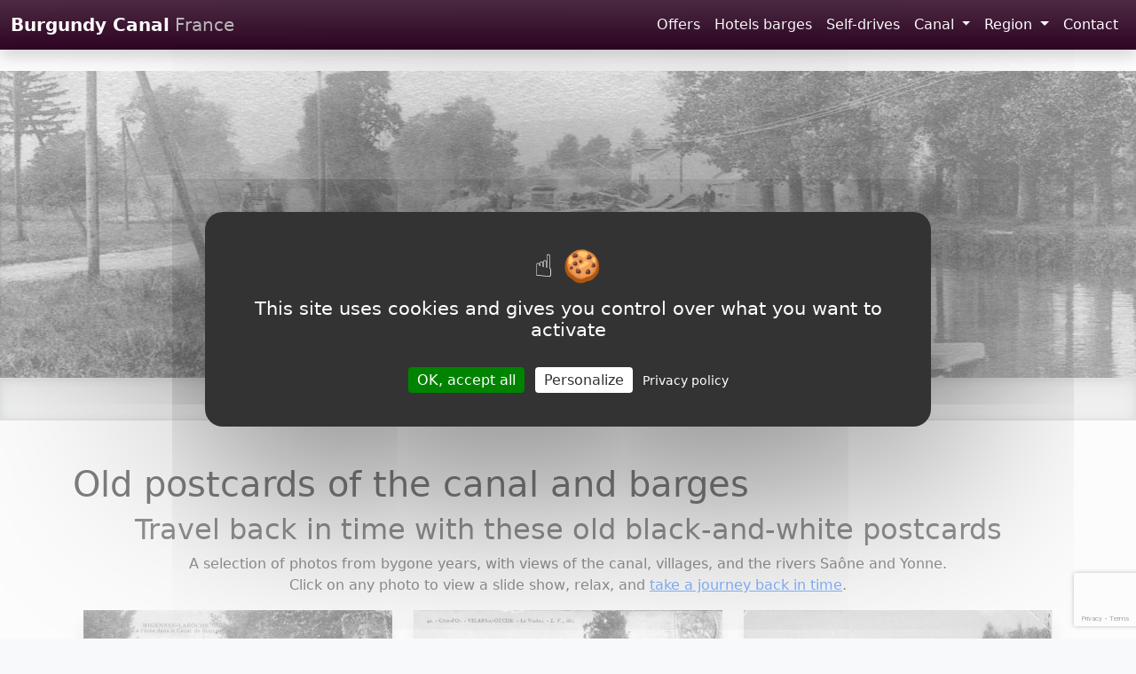

--- FILE ---
content_type: text/html; charset=UTF-8
request_url: https://www.burgundy-canal.com/postcards/
body_size: 7401
content:
<!DOCTYPE html>
<html lang="en-us" data-bs-theme="burgundy">
<head>
<meta charset="utf-8">
<meta name="viewport" content="width=device-width, initial-scale=1">
<title>A collection of postcards of the Burgundy Canal</title>
<link rel="canonical" href="https://www.burgundy-canal.com/postcards">
<meta name="description" content="Take a journey through time and enjoy the photographs from decades ago. Views of people, barges and places along the towpath">
<meta name="keywords" content="postcards,photos,Burgundy,canal">
<meta property="og:locale" content="en_EN" />
<meta property="og:type" content="article" />
<meta property="og:title" content="A collection of postcards of the Burgundy Canal" />
<meta property="og:description" content="Take a journey through time and enjoy the photographs from decades ago. Views of people, barges and places along the towpath" />
<meta property="og:url" content="https://www.burgundy-canal.com/postcards" />
<meta property="og:image" content="https://www.burgundy-canal.com/images/photos/article-featuredPhoto-13-1-1200.jpg" />
<meta property="fb:admins" content="10230701813428775" />
<meta property="og:site_name" content="Burgundy Canal" />
<meta name="twitter:card" content="summary_large_image" />
<meta name="twitter:label1" content="Time to read" />
<meta name="twitter:data1" content="3 minutes" />
<link href="https://www.burgundy-canal.com/assets2/bootstrap-5.3.3-dist/css/bootstrap.min.css" rel="stylesheet">
<link href="https://www.burgundy-canal.com/assets2/css/main.min.css" rel="stylesheet">
<link href="/favicon.ico" type="image/x-icon" rel="icon"><link href="/favicon.ico" type="image/x-icon" rel="shortcut icon">      
<script src="https://www.burgundy-canal.com/tarteaucitron/tarteaucitron.min.js"></script>    
<script type="text/javascript">
tarteaucitron.init({
"privacyUrl": "https://www.burgundy-canal.com/about",
"bodyPosition": "bottom", "hashtag": "#tarteaucitron", "cookieName": "tarteaucitron", 
"orientation": "middle", "groupServices": true, "showDetailsOnClick": true,"serviceDefaultState": "wait",      
"showAlertSmall": false, "cookieslist": false, "closePopup": false, "showIcon": true, "iconSrc": "https://www.burgundy-canal.com/img/cookies.svg", 
"iconPosition": "BottomLeft", "adblocker": false, "DenyAllCta" : false,"AcceptAllCta" : true,"highPrivacy": true,           
"handleBrowserDNTRequest": false,"removeCredit": true,"moreInfoLink": true, "useExternalCss": false, "useExternalJs": false, "readmoreLink": "", 
"mandatory": true, "mandatoryCta": true,"googleConsentMode": true, "partnersList": false 
});
</script> 
<style>body{ min-height: 75rem; padding-top: 3.5rem;}</style>
</head>
    <body class="bg-body-tertiary">
        <header  id="navigationTop mb-3">
    <nav class="navbar navbar-expand-lg fixed-top bg-burgundy bg-gradient shadow">
        <div class="container-fluid">
            <a class="navbar-brand" href="https://www.burgundy-canal.com/"><strong>Burgundy Canal</strong> <span class="extra">France</span></a>
            <button class="navbar-toggler" type="button" data-bs-toggle="collapse" 
                    data-bs-target="#navbar1" aria-controls="navbar1" 
                    aria-expanded="false" aria-label="Toggle navigation">
                <span class="navbar-toggler-icon"></span>
            </button>
            <div class="collapse navbar-collapse justify-content-md-end" id="navbar1">
                <ul class="navbar-nav mb-2 mb-lg-0">
                    <li class="nav-item"><a class="nav-link" href="https://www.burgundy-canal.com/offers" title="Special offers">Offers</a></li> 
                    <li class="nav-item"><a class="nav-link" href="https://www.burgundy-canal.com/hotel-barges" title="Hotel barge cruises">Hotels barges</a></li>
                    <li class="nav-item"><a class="nav-link" href="https://www.burgundy-canal.com/self-drive-boats" title="Self-drives rentals">Self-drives</a></li>  

                    <li class="nav-item dropdown">
                        <a class="nav-link dropdown-toggle" href="#" role="button" data-bs-toggle="dropdown" aria-expanded="false">
                            Canal
                        </a>
                         <ul class="dropdown-menu">
                                <li><a class="dropdown-item" href="https://www.burgundy-canal.com/view-maps" title="Maps of the canal">Canal Maps</a></li>
                                <li><a class="dropdown-item" href="https://www.burgundy-canal.com/where-is-the-canal"  title="Where is the canal?l">Where is the canal?</a></li>
                                <li><a class="dropdown-item" href="https://www.burgundy-canal.com/monument-tunnel">The Tunnel</a></li>
                                <li><a class="dropdown-item" href="https://www.burgundy-canal.com/lock-system">Learn about the canal & locks</a></li>
                                <li><a class="dropdown-item" href="https://www.burgundy-canal.com/locks-yonne">Yonne locks</a></li>
                                <li><a class="dropdown-item" href="https://www.burgundy-canal.com/locks-saone">Saône locks</a></li>
                                <li><a class="dropdown-item" href="https://www.burgundy-canal.com/construction-history">The construction</a></li>
                                <li><a class="dropdown-item" href="https://www.burgundy-canal.com/shipyards-drydocks">Shipyards & dry-docks</a></li>
                                <li><a class="dropdown-item" href="https://www.burgundy-canal.com/news">News</a></li>
                        </ul>
                    </li>
                    
                    <li class="nav-item dropdown">
                        <a class="nav-link dropdown-toggle" href="#" role="button" data-bs-toggle="dropdown" aria-expanded="false">
                            Region
                        </a>
                            <ul class="dropdown-menu">
                                <li><a class="dropdown-item" href="https://www.burgundy-canal.com/burgundy" title="Burgundy region">Burgundy region</a></li>
                                <li><a class="dropdown-item" href="https://www.burgundy-canal.com/photographs" title="Burgundy in photos">In Photos</a></li>
                                <li><a class="dropdown-item" href="https://www.burgundy-canal.com/towns-villages">Towns & villages</a></li>
                                <li><a class="dropdown-item" href="https://www.burgundy-canal.com/historical-monuments"  title="Historical Monuments">Monuments</a></li>
                                <li><a class="dropdown-item" href="https://www.burgundy-canal.com/wines" title="Burgundy Wines">Wines</a></li>
                                <li><a class="dropdown-item" href="https://www.burgundy-canal.com/postcards">Old postcards</a></li>
                                <li><a class="dropdown-item" href="https://www.burgundy-canal.com/cycling">Cycling</a></li>
                                <li><a class="dropdown-item" href="https://www.burgundy-canal.com/fishing">Fishing</a></li>
                                <li><a class="dropdown-item" href="https://www.burgundy-canal.com/ballooning">Ballooning</a></li>  
                            </ul>
                        </li>
  <li  class="nav-item"><a class="nav-link" href="https://www.burgundy-canal.com/contact">Contact</a></li>
                </ul>

            </div>
        </div>
    </nav>
</header>               
<div class="hero">
    <img class="img-hero" src="https://www.burgundy-canal.com/images/photos/article-featuredPhoto-13-1-1200.jpg"  loading="lazy" alt="Old postcards of the canal and barges">
</div>
<div class="divider"></div>  
<main>
<div class="container py-5">
    <div class="row">
        <div class="col-12">
<h1 class="text-body-emphasis">Old postcards of the canal and barges</h1><h2 style="text-align: center;">Travel back in time with these old black-and-white postcards</h2>
<p style="text-align: center;">A selection of photos from bygone years, with views of the canal, villages, and the rivers Sa&ocirc;ne and Yonne.<br />Click on any photo to view a slide show, relax, and <a href="https://www.burgundy-canal.com/postcards-1-buffon">take a journey back in time</a>.</p>
<section class="photo-gallery">
<div class="container">
<div class="row row-cols-1 row-cols-md-2 row-cols-lg-3 g-4 gallery-grid">
<div class="col"><a class="gallery-item" href="https://www.burgundy-canal.com/wp-content/uploads/2016/02/33.jpg"><img class="img-fluid" src="https://www.burgundy-canal.com/wp-content/uploads/2016/02/33-600x381.jpg" alt="Fishing along the canal at Migennes" /></a>
<h2>Laroche</h2>
<p>Fishing alongside the canal and a real family moment</p>
</div>
<div class="col"><a class="gallery-item" href="https://www.burgundy-canal.com/wp-content/uploads/2016/02/29.jpg"><img class="img-fluid" src="https://www.burgundy-canal.com/wp-content/uploads/2016/02/29-600x384.jpg" alt="Velars-sur-Ouche" /></a>
<h2>Velars</h2>
<p>On the river Ouche</p>
</div>
<div class="col"><a class="gallery-item" href="https://www.burgundy-canal.com/wp-content/uploads/2016/02/22.jpg"><img class="img-fluid" src="https://www.burgundy-canal.com/wp-content/uploads/2016/02/22-600x385.jpg" alt="Saint Usage" /></a>
<h2>Saint Usage</h2>
<p>Logs being floated down the river</p>
</div>
<div class="col"><a class="gallery-item" href="https://www.burgundy-canal.com/wp-content/uploads/2016/02/23.jpg"><img class="img-fluid" src="https://www.burgundy-canal.com/wp-content/uploads/2016/02/23-600x389.jpg" alt="Plombiers les Dijon" /></a>
<h2>Pont d'Ouche</h2>
<p>A busy day outside the Auberge</p>
</div>
<div class="col"><a class="gallery-item" href="https://www.burgundy-canal.com/wp-content/uploads/2016/02/28.jpg"><img class="img-fluid" src="https://www.burgundy-canal.com/wp-content/uploads/2016/02/28-600x385.jpg" alt="Pont d'Ouche" /></a>
<h2>Pont d'Ouche</h2>
<p>Looking towards the Auberge</p>
</div>
<div class="col"><a class="gallery-item" href="https://www.burgundy-canal.com/wp-content/uploads/2016/02/27.jpg"><img class="img-fluid" src="https://www.burgundy-canal.com/wp-content/uploads/2016/02/27-600x385.jpg" alt="Pouilly-en-Auxois market" /></a>
<h2>Pouilly-en-Auxois</h2>
<p>A busy market day</p>
</div>
<div class="col"><a class="gallery-item" href="https://www.burgundy-canal.com/wp-content/uploads/2016/02/25.jpg"><img class="img-fluid" src="https://www.burgundy-canal.com/wp-content/uploads/2016/02/25-600x385.jpg" alt="Ravieres" /></a>
<h2>Ravieres</h2>
<p>The amazing pottery and hardware barge shop called Le Vapeur</p>
</div>
<div class="col"><a class="gallery-item" href="https://www.burgundy-canal.com/wp-content/uploads/2016/02/24.jpg"><img class="img-fluid" src="https://www.burgundy-canal.com/wp-content/uploads/2016/02/24-600x378.jpg" alt="Plombiers les Dijon" /></a>
<h2>Plombiers les Dijon</h2>
<p>How the landscape has changed, looking towards Lock 50</p>
</div>
<div class="col"><a class="gallery-item" href="https://www.burgundy-canal.com/wp-content/uploads/2016/02/21.jpg"><img class="img-fluid" src="https://www.burgundy-canal.com/wp-content/uploads/2016/02/21-600x382.jpg" alt="Plombiers les Dijon" /></a>
<h2>Plombiers les Dijon</h2>
<p>Scythe in hand to cut the grass along the tow-path</p>
</div>
<div class="col"><a class="gallery-item" href="https://www.burgundy-canal.com/wp-content/uploads/2016/02/17.jpg"><img class="img-fluid" src="https://www.burgundy-canal.com/wp-content/uploads/2016/02/17-600x391.jpg" alt="Saint Jean de Losne" width="600" height="391" /></a>
<h2>Saint Jean de Losne</h2>
<p>Lock 76 on the Sa&ocirc;ne side, is your first lock when heading north.</p>
</div>
<div class="col"><a class="gallery-item" href="https://www.burgundy-canal.com/wp-content/uploads/2016/02/16.jpg"><img class="img-fluid" src="https://www.burgundy-canal.com/wp-content/uploads/2016/02/16-600x387.jpg" alt="Plombiers les Dijon" /></a>
<h2>Plombiers les Dijon</h2>
<p>A barge is going downstream, the proud young lad and a man with his horse.</p>
</div>
<div class="col"><a class="gallery-item" href="https://www.burgundy-canal.com/wp-content/uploads/2016/02/11-1.jpg"><img class="img-fluid" src="https://www.burgundy-canal.com/wp-content/uploads/2016/02/11-1-600x384.jpg" alt="Tonnerre" width="600" height="384" /></a>
<h2>Tonnerre</h2>
<p>A wonderful fleet of wooden hulls.</p>
</div>
<div class="col"><a class="gallery-item" href="https://www.burgundy-canal.com/wp-content/uploads/2016/02/10-1.jpg"><img class="img-fluid" src="https://www.burgundy-canal.com/wp-content/uploads/2016/02/10-1-600x389.jpg" alt="Saint Jean de Losne" width="600" height="389" /></a>
<h2>Saint Jean de Losne</h2>
<p>Nothing has changed.</p>
</div>
<div class="col"><a class="gallery-item" href="https://www.burgundy-canal.com/wp-content/uploads/2016/02/9.jpg"><img class="img-fluid" src="https://www.burgundy-canal.com/wp-content/uploads/2016/02/9-600x387.jpg" alt="Pont d'Ouche" width="600" height="387" /></a>
<h2>Pont d'Ouche</h2>
<p>Notice the lady &nbsp;on the right canal bank washing clothes.&nbsp;</p>
</div>
<div class="col"><a class="gallery-item" href="https://www.burgundy-canal.com/wp-content/uploads/2016/02/8.jpg"><img class="img-fluid" src="https://www.burgundy-canal.com/wp-content/uploads/2016/02/8-600x384.jpg" alt="Pont de Pany" width="600" height="384" /></a>
<h2>Pont de Pany</h2>
<p>Lock 38 undergoes some repairs.</p>
</div>
<div class="col"><a class="gallery-item" href="https://www.burgundy-canal.com/wp-content/uploads/2016/02/6.jpg"><img class="img-fluid" src="https://www.burgundy-canal.com/wp-content/uploads/2016/02/6-600x385.jpg" alt="Pont d'Ouche" width="600" height="385" /></a>
<h2>Pont d'Ouche</h2>
<p>Lock n&deg;20</p>
</div>
<div class="col"><a class="gallery-item" href="https://www.burgundy-canal.com/wp-content/uploads/2016/02/4-1.jpg"><img class="img-fluid" src="https://www.burgundy-canal.com/wp-content/uploads/2016/02/4-1-600x380.jpg" alt="Montbard" width="600" height="380" /></a>
<h2>Montbard</h2>
<p>The family line up in front of the lock for the photo</p>
</div>
<div class="col"><a class="gallery-item" href="https://www.burgundy-canal.com/wp-content/uploads/2016/02/3-1.jpg"><img class="img-fluid" src="https://www.burgundy-canal.com/wp-content/uploads/2016/02/3-1-600x389.jpg" alt="Brienon" width="600" height="389" /></a>
<h2>Brienon</h2>
<p>A couple of barges waiting to take cargo</p>
</div>
<div class="col"><a class="gallery-item" href="https://www.burgundy-canal.com/wp-content/uploads/2016/02/2-1.jpg"><img class="img-fluid" src="https://www.burgundy-canal.com/wp-content/uploads/2016/02/2-1-600x386.jpg" alt="Venarey-les-Lames" width="600" height="386" /></a>
<h2>Venarey-les-Lames</h2>
<p>Barges and families.</p>
</div>
<div class="col"><a class="gallery-item" href="https://www.burgundy-canal.com/wp-content/uploads/2016/02/1-1.jpg"><img class="img-fluid" src="https://www.burgundy-canal.com/wp-content/uploads/2016/02/1-1-600x378.jpg" alt="Dijon, Port du Canal" width="600" height="378" /></a>
<h2>Dijon</h2>
<p>The city's port. Can you identify one of Effiel's first works?</p>
</div>
<div class="col"><a class="gallery-item" href="https://www.burgundy-canal.com/wp-content/uploads/2016/02/55.jpg"><img class="img-fluid" src="https://www.burgundy-canal.com/wp-content/uploads/2016/02/55-600x392.jpg" alt="Migennes" width="600" height="392" /></a>
<h2>Migennes</h2>
<p>We're almost at the junction with the River Yonne</p>
</div>
<div class="col"><a class="gallery-item" href="https://www.burgundy-canal.com/wp-content/uploads/2016/02/54.jpg"><img class="img-fluid" src="https://www.burgundy-canal.com/wp-content/uploads/2016/02/54-600x394.jpg" alt="The  river Yonne, Migennes" width="600" height="394" /></a>
<h2>The River Yonne</h2>
<p>Turn left for Auxerre, turn right for Paris, and ahead is the River Yonne</p>
</div>
<div class="col"><a class="gallery-item" href="https://www.burgundy-canal.com/wp-content/uploads/2016/02/52.jpg"><img class="img-fluid" src="https://www.burgundy-canal.com/wp-content/uploads/2016/02/52-600x380.jpg" alt="Saint-Remy" width="600" height="380" /></a>
<h2>Saint-Remy</h2>
<p>Look at the magnificent trees and logs ready to loaded.</p>
</div>
<div class="col"><a class="gallery-item" href="https://www.burgundy-canal.com/wp-content/uploads/2016/02/51.jpg"><img class="img-fluid" src="https://www.burgundy-canal.com/wp-content/uploads/2016/02/51-600x384.jpg" alt="Plombiers les Dijon" /></a>
<h2>Pouilly-en-Auxois</h2>
<p>A soldier and his lady on the rowing boat, in the background, is the old tile factory which burnt down and the cafe "Le P&ecirc;cheur Tranquille" which was later known as "Chez Toto".</p>
</div>
<div class="col"><a class="gallery-item" href="https://www.burgundy-canal.com/wp-content/uploads/2016/02/50.jpg"><img class="img-fluid" src="https://www.burgundy-canal.com/wp-content/uploads/2016/02/50-600x378.jpg" alt="Tunnel, Pouilly-en-Auxois" width="600" height="378" /></a>
<h2>The tunnel</h2>
<p>The electric-powered tug towed a barge through the tunnel.</p>
</div>
<div class="col"><a class="gallery-item" href="https://www.burgundy-canal.com/wp-content/uploads/2016/02/49.jpg"><img class="img-fluid" src="https://www.burgundy-canal.com/wp-content/uploads/2016/02/49-600x385.jpg" alt="Plombiers les Dijon" /></a>
<h2>Buffon</h2>
<p>A busy cafe alongside the canal at Buffon</p>
</div>
<div class="col"><a class="gallery-item" href="https://www.burgundy-canal.com/wp-content/uploads/2016/02/48.jpg"><img class="img-fluid" src="https://www.burgundy-canal.com/wp-content/uploads/2016/02/48-600x382.jpg" alt="Dijon" width="600" height="382" /></a>
<h2>Dijon port</h2>
<p>Nautic sports day on the canal.</p>
</div>
<div class="col"><a class="gallery-item" href="https://www.burgundy-canal.com/wp-content/uploads/2016/02/47.jpg"><img class="img-fluid" src="https://www.burgundy-canal.com/wp-content/uploads/2016/02/47-600x384.jpg" alt="Escommes" width="600" height="384" /></a>
<h2>Escommes</h2>
<p>A grand view of the old and new on the canal.</p>
</div>
<div class="col"><a class="gallery-item" href="https://www.burgundy-canal.com/wp-content/uploads/2016/02/46.jpg"><img class="img-fluid" src="https://www.burgundy-canal.com/wp-content/uploads/2016/02/46-600x369.jpg" alt="Laroche" width="600" height="369" /></a>
<h2>Laroche</h2>
<p>Close to the Yonne River, barges waiting for cargo.</p>
</div>
<div class="col"><a class="gallery-item" href="https://www.burgundy-canal.com/wp-content/uploads/2016/02/44.jpg"><img class="img-fluid" src="https://www.burgundy-canal.com/wp-content/uploads/2016/02/44-600x375.jpg" alt="Gissey sur Ouche" width="600" height="375" /></a>
<h2>Gissey sur Ouche</h2>
<p>The heart of Ouche Valley</p>
</div>
<div class="col"><a class="gallery-item" href="https://www.burgundy-canal.com/wp-content/uploads/2016/02/43.jpg"><img class="img-fluid" src="https://www.burgundy-canal.com/wp-content/uploads/2016/02/43-600x380.jpg" alt="Crugey ciment mines" width="600" height="380" /></a>
<h2>Crugey cement mines</h2>
<p>Many a story about this site but it's all hush-hush.</p>
</div>
<div class="col"><a class="gallery-item" href="https://www.burgundy-canal.com/wp-content/uploads/2016/02/42.jpg"><img class="img-fluid" src="https://www.burgundy-canal.com/wp-content/uploads/2016/02/42-600x370.jpg" alt="Tug on the river Sa&ocirc;ne" width="600" height="370" /></a>
<h2>The Sa&ocirc;ne</h2>
<p>A beautiful tug working and heading downstream on the river</p>
</div>
<div class="col"><a class="gallery-item" href="https://www.burgundy-canal.com/wp-content/uploads/2016/02/41.jpg"><img class="img-fluid" src="https://www.burgundy-canal.com/wp-content/uploads/2016/02/41-600x382.jpg" alt="Barges on the canal" width="600" height="382" /></a>
<h2>Laroche-Migennes</h2>
<p>Admire the curved hulls.</p>
</div>
<div class="col"><a class="gallery-item" href="https://www.burgundy-canal.com/wp-content/uploads/2016/02/40.jpg"><img class="img-fluid" src="https://www.burgundy-canal.com/wp-content/uploads/2016/02/40-600x269.jpg" alt="Montbard" width="600" height="269" /></a>
<h2>Montbard</h2>
<p>Looking over the canal towards the town</p>
</div>
<div class="col"><a class="gallery-item" href="https://www.burgundy-canal.com/wp-content/uploads/2016/02/39.jpg"><img class="img-fluid" src="https://www.burgundy-canal.com/wp-content/uploads/2016/02/39-600x388.jpg" alt="Ouges" width="600" height="388" /></a>
<h2>Ouges</h2>
<p>There is "Petit Ouges" and "Grand Ouges" :)&nbsp;</p>
</div>
<div class="col"><a class="gallery-item" href="https://www.burgundy-canal.com/wp-content/uploads/2016/02/38.jpg"><img class="img-fluid" src="https://www.burgundy-canal.com/wp-content/uploads/2016/02/38-600x387.jpg" alt="Saint Florentin" width="600" height="387" /></a>
<h2>Saint Florentin</h2>
<p>Crossing the viaduct</p>
</div>
<div class="col"><a class="gallery-item" href="https://www.burgundy-canal.com/wp-content/uploads/2016/02/37.jpg"><img class="img-fluid" src="https://www.burgundy-canal.com/wp-content/uploads/2016/02/37-600x376.jpg" alt="Chalon-sur-Sa&ocirc;ne" width="600" height="376" /></a>
<h2>Chalon-sur-Sa&ocirc;ne</h2>
<p>Barges moored in the port</p>
</div>
<div class="col"><a class="gallery-item" href="https://www.burgundy-canal.com/wp-content/uploads/2016/02/36.jpg"><img class="img-fluid" src="https://www.burgundy-canal.com/wp-content/uploads/2016/02/36-600x376.jpg" alt="Patin" width="600" height="376" /></a>
<h2>Pantin</h2>
<p>Bargees moving their barge</p>
</div>
<div class="col"><a class="gallery-item" href="https://www.burgundy-canal.com/wp-content/uploads/2016/02/34.jpg"><img class="img-fluid" src="https://www.burgundy-canal.com/wp-content/uploads/2016/02/34-600x385.jpg" alt="Barge and mules" width="600" height="385" /></a>
<h2>Barge &amp; mules</h2>
<p>A laden barge being towed by 2 mules (2CV)</p>
</div>
</div>
</div>
</section>
<p class="text-center"><a class="btn btn-burgundy" href="https://www.burgundy-canal.com/photographs">View all the photo albums</a></p>        </div> 
    </div> 
</div> 
</main><div class="divider"></div>
<!-- Footer -->
<footer id="footer" class="container py-5 text-bg-light">
    <div class="row">
        <div class="col-md-6">
<h3>Contact the Burgundy Canal team</h3>

<p>You can check for availability, rates, special offers or ask any other question about the canal, barging and boating in Burgundy.</p>    

<form method="post" accept-charset="utf-8" id="contactForm" class="needs-validation p-3 p-md-4 border rounded-3 bg-body-tertiary"><div style="display:none;"><input type="hidden" name="_csrfToken" value="jR515hobQXrKsAWKjaTBM+yf4IN0L6yONCjWiz2tmVQ1J8TSgtqTEHtHBIPfwOYEFNcMzVnLgulgrlaRxGgQt5QWwqhS3wiPiqvQthAcyu0MHee9Xp6tMQQU8eO166J1HnFnt7n1h2Ui4T77aK6ziA=="></div>

          <div class="form-floating mb-3">
            <input type="email" class="form-control" name="email" id="email" placeholder="name@example.com" required>
            <label for="floatingInput">My Email</label>
          </div>
          <div class="form-floating mb-3">
            <input type="text" class="form-control" id="name"  name="name" placeholder="Name" required>
            <label for="floatingName">My Name</label>
          </div>
          <div class="form mb-3">
            <textarea class="form-control" id="message" name="message" placeholder="My message" rows="3" required></textarea>
          </div>
          <button class="w-100 btn btn-lg btn-burgundy" type="submit">Send</button>
          <hr class="my-4">
          <small class="text-body-secondary">By clicking Send, you agree to the terms of use.</small>
</form>            <div id="contactResult" class=""></div>         
        </div>
        <div class="col-md-6">
<h2>Other ways to contact us</h2>
<p>We'll reply within 24 hours of receiving you message and your privacy is always respected.</p>
<ul class="list-unstyled">
    <li>
        <p class="strong">You can Email</p>
        <p><a href="mailto:info@burgundy-canal.com" target="_blank">info@burgundy-canal.com</a></p>
    </li>
    <li>
        <p class="strong">You can call</p>
        <p><a href="tel:0033614250200" target="_blank">+33 (0)614 250 200</a></p>
    </li>
</ul>          
        </div>
    </div>
    <div class="mt-5 copyright text-center">
        <p><a href="https://www.burgundy-canal.com/about">About this site</a>  | <a href="https://www.burgundy-canal.com/siteplan">Sitemap</a></p>
        <p>&copy; Burgundy-Canal.com<br>Hotels Afloat 2000-2026, v2025.1</p>
    </div>
</footer> <script src="https://code.jquery.com/jquery-3.5.1.min.js" integrity="sha256-9/aliU8dGd2tb6OSsuzixeV4y/faTqgFtohetphbbj0=" crossorigin="anonymous"></script>   
<script src="https://www.burgundy-canal.com/assets2/bootstrap-5.3.3-dist/js/bootstrap.bundle.min.js"></script>
<script src="https://www.burgundy-canal.com/assets2/js/main.js"></script>
<script type="text/javascript">
tarteaucitron.user.gtagUa = 'G-V5EP02Q7QB';
tarteaucitron.user.gtagMore = function () { };
(tarteaucitron.job = tarteaucitron.job || []).push('gtag');
</script> 
<script src="https://www.google.com/recaptcha/api.js?render=6LeecaIUAAAAAAattWevuWYojZfOQmAKLtEdxzzM"></script>
<script>
(() => {
'use strict'
const forms = document.querySelectorAll('.needs-validation')
Array.from(forms).forEach(form => {
form.addEventListener('submit', event => {
event.preventDefault()
event.stopPropagation() 
if (!form.checkValidity()) {
}else{  
grecaptcha.ready(function() {
grecaptcha.execute('6LeecaIUAAAAAAattWevuWYojZfOQmAKLtEdxzzM', {action: 'homepage'}).then(function(token) {
$('#contactForm').prepend('<input type="hidden" name="token" value="' + token + '">');
var ajaxReq =
$.ajax({
type: 'POST',
url:'https://www.burgundy-canal.com/contacts/form',
data:$('#contactForm').serialize() ,
dataType: 'html',
beforeSend: function() {},
success: function(d) { $("#contactForm").fadeOut(); $("#contactResult").html('Thank you, we will reply to you very soon').show();},
error: function(d){ $("#contactForm").fadeOut();  $("#contactResult").html('Error').show();},
complete : function(){}
});}); }); return true;     
}
form.classList.add('was-validated')
}, false)
})
})()</script>
 
<div class="modal fade lightbox-modal" id="lightbox-modal" tabindex="-1">
  <div class="modal-dialog modal-dialog-centered modal-fullscreen">
    <div class="modal-content">
      <button type="button" class="btn-close" data-bs-dismiss="modal" aria-label="Close"></button>
      <div class="modal-body">
        <div class="lightbox-content">
          <!-- JS content here -->
        </div>
      </div>
    </div>
  </div>
</div>
<script>
const html = document.querySelector('html');
//html.setAttribute('data-bs-theme', 'dark');
const galleryGrid = document.querySelector(".gallery-grid");
const links = galleryGrid.querySelectorAll("a");
const imgs = galleryGrid.querySelectorAll("img");
const lightboxModal = document.getElementById("lightbox-modal");
const bsModal = new bootstrap.Modal(lightboxModal);
const modalBody = lightboxModal.querySelector(".lightbox-content");
function createCaption (caption) {
  return `<div class="carousel-caption d-none d-md-block">
      <h4 class="m-0">${caption}</h4>
    </div>`;
}
function createIndicators (img) {
  let markup = "", i, len;
  const countSlides = links.length;
  const parentCol = img.closest('.col');
  const curIndex = [...parentCol.parentElement.children].indexOf(parentCol);
  for (i = 0, len = countSlides; i < len; i++) {
    markup += `
      <button type="button" data-bs-target="#lightboxCarousel"
        data-bs-slide-to="${i}"
        ${i === curIndex ? 'class="active" aria-current="true"' : ''}
        aria-label="Slide ${i + 1}">
      </button>`;
  }
  return markup;
}
function createSlides (img) {
  let markup = "";
  const currentImgSrc = img.closest('.gallery-item').getAttribute("href");
  for (const img of imgs) {
    const imgSrc = img.closest('.gallery-item').getAttribute("href");
    const imgAlt = img.getAttribute("alt");
    markup += `
      <div class="carousel-item${currentImgSrc === imgSrc ? " active" : ""}">
        <img class="d-block img-fluid w-100" src=${imgSrc} alt="${imgAlt}">
        ${imgAlt ? createCaption(imgAlt) : ""}
      </div>`;
  }
  return markup;
}
function createCarousel (img) {
  const markup = `
    <!-- Lightbox Carousel -->
    <div id="lightboxCarousel" class="carousel slide carousel-fade" data-bs-ride="true">
      <!-- Indicators/dots -->
      <div class="carousel-indicators">
        ${createIndicators(img)}
      </div>
      <!-- Wrapper for Slides -->
      <div class="carousel-inner justify-content-center mx-auto">
        ${createSlides(img)}
      </div>
      <!-- Controls/icons -->
      <button class="carousel-control-prev" type="button" data-bs-target="#lightboxCarousel" data-bs-slide="prev">
        <span class="carousel-control-prev-icon" aria-hidden="true"></span>
        <span class="visually-hidden">Previous</span>
      </button>
      <button class="carousel-control-next" type="button" data-bs-target="#lightboxCarousel" data-bs-slide="next">
        <span class="carousel-control-next-icon" aria-hidden="true"></span>
        <span class="visually-hidden">Next</span>
      </button>
    </div>
    `;
  modalBody.innerHTML = markup;
}
for (const link of links) {
  link.addEventListener("click", function (e) {
    e.preventDefault();
    const currentImg = link.querySelector("img");
    const lightboxCarousel = document.getElementById("lightboxCarousel");
    if (lightboxCarousel) {
      const parentCol = link.closest('.col');
      const index = [...parentCol.parentElement.children].indexOf(parentCol);
 
      const bsCarousel = new bootstrap.Carousel(lightboxCarousel);
      bsCarousel.to(index);
    } else {
      createCarousel(currentImg);
    }
    bsModal.show();
  });
}
</script>
<style>
    :root {
  --lightbox: rgb(0 0 0 / 0.75);
  --carousel-text: #fff;
}
body {
  margin: 1.5rem 0 3.5rem;
} 
@keyframes zoomin {
  0% {
    transform: scale(1);
  }
  50% {
    transform: scale(1.05);
  }
  100% {
    transform: scale(1);
  }
}
.photo-gallery h2{
   font-size: 1.2rem;
    font-weight: 500;
    font-style: italic; 
}
.gallery-item {
  display: block;
}
.gallery-item img {
  box-shadow: 0 1rem 1rem rgba(0, 0, 0, 0.15);
  transition: box-shadow 0.2s;
} 
.gallery-item:hover img {
  box-shadow: 0 1rem 1rem rgba(0, 0, 0, 0.35);
}
.lightbox-modal .modal-content {
  background-color: var(--lightbox);
}
.lightbox-modal .btn-close {
  position: absolute;
  top: 1.25rem;
  right: 1.25rem;
  font-size: 1.25rem;
  z-index: 10;
  filter: invert(1) grayscale(100);
} 
.lightbox-modal .modal-body {
  display: flex;
  align-items: center;
  padding: 0;
}
.lightbox-modal .lightbox-content {
  width: 100%;
}
 
.lightbox-modal .carousel-indicators {
  margin-bottom: 0;
}
 
.lightbox-modal .carousel-indicators [data-bs-target] {
  background-color: var(--carousel-text) !important;
}
 
.lightbox-modal .carousel-inner {
  width: 75%;
}
 
.lightbox-modal .carousel-inner img {
  animation: zoomin 10s linear infinite;
}
 
.lightbox-modal .carousel-item .carousel-caption {
  right: 0;
  bottom: 0;
  left: 0;
  padding-bottom: 2rem;
  background-color: var(--lightbox);
  color: var(--carousel-text) !important;
}
 
.lightbox-modal .carousel-control-prev,
.lightbox-modal .carousel-control-next {
  width: auto;
}
 
.lightbox-modal .carousel-control-prev {
  left: 1.25rem;
}
 
.lightbox-modal .carousel-control-next {
  right: 1.25rem;
}
@media (min-width: 1400px) {
  .lightbox-modal .carousel-inner {
    max-width: 60%;
  }
}
[data-bs-theme = "dark"] .lightbox-modal .carousel-control-next-icon,
[data-bs-theme = "dark"] .lightbox-modal .carousel-control-prev-icon {
    filter: none;
}</style></body>
</html>

--- FILE ---
content_type: text/html; charset=utf-8
request_url: https://www.google.com/recaptcha/api2/anchor?ar=1&k=6LeecaIUAAAAAAattWevuWYojZfOQmAKLtEdxzzM&co=aHR0cHM6Ly93d3cuYnVyZ3VuZHktY2FuYWwuY29tOjQ0Mw..&hl=en&v=PoyoqOPhxBO7pBk68S4YbpHZ&size=invisible&anchor-ms=20000&execute-ms=30000&cb=ilkg9hqws2fh
body_size: 48867
content:
<!DOCTYPE HTML><html dir="ltr" lang="en"><head><meta http-equiv="Content-Type" content="text/html; charset=UTF-8">
<meta http-equiv="X-UA-Compatible" content="IE=edge">
<title>reCAPTCHA</title>
<style type="text/css">
/* cyrillic-ext */
@font-face {
  font-family: 'Roboto';
  font-style: normal;
  font-weight: 400;
  font-stretch: 100%;
  src: url(//fonts.gstatic.com/s/roboto/v48/KFO7CnqEu92Fr1ME7kSn66aGLdTylUAMa3GUBHMdazTgWw.woff2) format('woff2');
  unicode-range: U+0460-052F, U+1C80-1C8A, U+20B4, U+2DE0-2DFF, U+A640-A69F, U+FE2E-FE2F;
}
/* cyrillic */
@font-face {
  font-family: 'Roboto';
  font-style: normal;
  font-weight: 400;
  font-stretch: 100%;
  src: url(//fonts.gstatic.com/s/roboto/v48/KFO7CnqEu92Fr1ME7kSn66aGLdTylUAMa3iUBHMdazTgWw.woff2) format('woff2');
  unicode-range: U+0301, U+0400-045F, U+0490-0491, U+04B0-04B1, U+2116;
}
/* greek-ext */
@font-face {
  font-family: 'Roboto';
  font-style: normal;
  font-weight: 400;
  font-stretch: 100%;
  src: url(//fonts.gstatic.com/s/roboto/v48/KFO7CnqEu92Fr1ME7kSn66aGLdTylUAMa3CUBHMdazTgWw.woff2) format('woff2');
  unicode-range: U+1F00-1FFF;
}
/* greek */
@font-face {
  font-family: 'Roboto';
  font-style: normal;
  font-weight: 400;
  font-stretch: 100%;
  src: url(//fonts.gstatic.com/s/roboto/v48/KFO7CnqEu92Fr1ME7kSn66aGLdTylUAMa3-UBHMdazTgWw.woff2) format('woff2');
  unicode-range: U+0370-0377, U+037A-037F, U+0384-038A, U+038C, U+038E-03A1, U+03A3-03FF;
}
/* math */
@font-face {
  font-family: 'Roboto';
  font-style: normal;
  font-weight: 400;
  font-stretch: 100%;
  src: url(//fonts.gstatic.com/s/roboto/v48/KFO7CnqEu92Fr1ME7kSn66aGLdTylUAMawCUBHMdazTgWw.woff2) format('woff2');
  unicode-range: U+0302-0303, U+0305, U+0307-0308, U+0310, U+0312, U+0315, U+031A, U+0326-0327, U+032C, U+032F-0330, U+0332-0333, U+0338, U+033A, U+0346, U+034D, U+0391-03A1, U+03A3-03A9, U+03B1-03C9, U+03D1, U+03D5-03D6, U+03F0-03F1, U+03F4-03F5, U+2016-2017, U+2034-2038, U+203C, U+2040, U+2043, U+2047, U+2050, U+2057, U+205F, U+2070-2071, U+2074-208E, U+2090-209C, U+20D0-20DC, U+20E1, U+20E5-20EF, U+2100-2112, U+2114-2115, U+2117-2121, U+2123-214F, U+2190, U+2192, U+2194-21AE, U+21B0-21E5, U+21F1-21F2, U+21F4-2211, U+2213-2214, U+2216-22FF, U+2308-230B, U+2310, U+2319, U+231C-2321, U+2336-237A, U+237C, U+2395, U+239B-23B7, U+23D0, U+23DC-23E1, U+2474-2475, U+25AF, U+25B3, U+25B7, U+25BD, U+25C1, U+25CA, U+25CC, U+25FB, U+266D-266F, U+27C0-27FF, U+2900-2AFF, U+2B0E-2B11, U+2B30-2B4C, U+2BFE, U+3030, U+FF5B, U+FF5D, U+1D400-1D7FF, U+1EE00-1EEFF;
}
/* symbols */
@font-face {
  font-family: 'Roboto';
  font-style: normal;
  font-weight: 400;
  font-stretch: 100%;
  src: url(//fonts.gstatic.com/s/roboto/v48/KFO7CnqEu92Fr1ME7kSn66aGLdTylUAMaxKUBHMdazTgWw.woff2) format('woff2');
  unicode-range: U+0001-000C, U+000E-001F, U+007F-009F, U+20DD-20E0, U+20E2-20E4, U+2150-218F, U+2190, U+2192, U+2194-2199, U+21AF, U+21E6-21F0, U+21F3, U+2218-2219, U+2299, U+22C4-22C6, U+2300-243F, U+2440-244A, U+2460-24FF, U+25A0-27BF, U+2800-28FF, U+2921-2922, U+2981, U+29BF, U+29EB, U+2B00-2BFF, U+4DC0-4DFF, U+FFF9-FFFB, U+10140-1018E, U+10190-1019C, U+101A0, U+101D0-101FD, U+102E0-102FB, U+10E60-10E7E, U+1D2C0-1D2D3, U+1D2E0-1D37F, U+1F000-1F0FF, U+1F100-1F1AD, U+1F1E6-1F1FF, U+1F30D-1F30F, U+1F315, U+1F31C, U+1F31E, U+1F320-1F32C, U+1F336, U+1F378, U+1F37D, U+1F382, U+1F393-1F39F, U+1F3A7-1F3A8, U+1F3AC-1F3AF, U+1F3C2, U+1F3C4-1F3C6, U+1F3CA-1F3CE, U+1F3D4-1F3E0, U+1F3ED, U+1F3F1-1F3F3, U+1F3F5-1F3F7, U+1F408, U+1F415, U+1F41F, U+1F426, U+1F43F, U+1F441-1F442, U+1F444, U+1F446-1F449, U+1F44C-1F44E, U+1F453, U+1F46A, U+1F47D, U+1F4A3, U+1F4B0, U+1F4B3, U+1F4B9, U+1F4BB, U+1F4BF, U+1F4C8-1F4CB, U+1F4D6, U+1F4DA, U+1F4DF, U+1F4E3-1F4E6, U+1F4EA-1F4ED, U+1F4F7, U+1F4F9-1F4FB, U+1F4FD-1F4FE, U+1F503, U+1F507-1F50B, U+1F50D, U+1F512-1F513, U+1F53E-1F54A, U+1F54F-1F5FA, U+1F610, U+1F650-1F67F, U+1F687, U+1F68D, U+1F691, U+1F694, U+1F698, U+1F6AD, U+1F6B2, U+1F6B9-1F6BA, U+1F6BC, U+1F6C6-1F6CF, U+1F6D3-1F6D7, U+1F6E0-1F6EA, U+1F6F0-1F6F3, U+1F6F7-1F6FC, U+1F700-1F7FF, U+1F800-1F80B, U+1F810-1F847, U+1F850-1F859, U+1F860-1F887, U+1F890-1F8AD, U+1F8B0-1F8BB, U+1F8C0-1F8C1, U+1F900-1F90B, U+1F93B, U+1F946, U+1F984, U+1F996, U+1F9E9, U+1FA00-1FA6F, U+1FA70-1FA7C, U+1FA80-1FA89, U+1FA8F-1FAC6, U+1FACE-1FADC, U+1FADF-1FAE9, U+1FAF0-1FAF8, U+1FB00-1FBFF;
}
/* vietnamese */
@font-face {
  font-family: 'Roboto';
  font-style: normal;
  font-weight: 400;
  font-stretch: 100%;
  src: url(//fonts.gstatic.com/s/roboto/v48/KFO7CnqEu92Fr1ME7kSn66aGLdTylUAMa3OUBHMdazTgWw.woff2) format('woff2');
  unicode-range: U+0102-0103, U+0110-0111, U+0128-0129, U+0168-0169, U+01A0-01A1, U+01AF-01B0, U+0300-0301, U+0303-0304, U+0308-0309, U+0323, U+0329, U+1EA0-1EF9, U+20AB;
}
/* latin-ext */
@font-face {
  font-family: 'Roboto';
  font-style: normal;
  font-weight: 400;
  font-stretch: 100%;
  src: url(//fonts.gstatic.com/s/roboto/v48/KFO7CnqEu92Fr1ME7kSn66aGLdTylUAMa3KUBHMdazTgWw.woff2) format('woff2');
  unicode-range: U+0100-02BA, U+02BD-02C5, U+02C7-02CC, U+02CE-02D7, U+02DD-02FF, U+0304, U+0308, U+0329, U+1D00-1DBF, U+1E00-1E9F, U+1EF2-1EFF, U+2020, U+20A0-20AB, U+20AD-20C0, U+2113, U+2C60-2C7F, U+A720-A7FF;
}
/* latin */
@font-face {
  font-family: 'Roboto';
  font-style: normal;
  font-weight: 400;
  font-stretch: 100%;
  src: url(//fonts.gstatic.com/s/roboto/v48/KFO7CnqEu92Fr1ME7kSn66aGLdTylUAMa3yUBHMdazQ.woff2) format('woff2');
  unicode-range: U+0000-00FF, U+0131, U+0152-0153, U+02BB-02BC, U+02C6, U+02DA, U+02DC, U+0304, U+0308, U+0329, U+2000-206F, U+20AC, U+2122, U+2191, U+2193, U+2212, U+2215, U+FEFF, U+FFFD;
}
/* cyrillic-ext */
@font-face {
  font-family: 'Roboto';
  font-style: normal;
  font-weight: 500;
  font-stretch: 100%;
  src: url(//fonts.gstatic.com/s/roboto/v48/KFO7CnqEu92Fr1ME7kSn66aGLdTylUAMa3GUBHMdazTgWw.woff2) format('woff2');
  unicode-range: U+0460-052F, U+1C80-1C8A, U+20B4, U+2DE0-2DFF, U+A640-A69F, U+FE2E-FE2F;
}
/* cyrillic */
@font-face {
  font-family: 'Roboto';
  font-style: normal;
  font-weight: 500;
  font-stretch: 100%;
  src: url(//fonts.gstatic.com/s/roboto/v48/KFO7CnqEu92Fr1ME7kSn66aGLdTylUAMa3iUBHMdazTgWw.woff2) format('woff2');
  unicode-range: U+0301, U+0400-045F, U+0490-0491, U+04B0-04B1, U+2116;
}
/* greek-ext */
@font-face {
  font-family: 'Roboto';
  font-style: normal;
  font-weight: 500;
  font-stretch: 100%;
  src: url(//fonts.gstatic.com/s/roboto/v48/KFO7CnqEu92Fr1ME7kSn66aGLdTylUAMa3CUBHMdazTgWw.woff2) format('woff2');
  unicode-range: U+1F00-1FFF;
}
/* greek */
@font-face {
  font-family: 'Roboto';
  font-style: normal;
  font-weight: 500;
  font-stretch: 100%;
  src: url(//fonts.gstatic.com/s/roboto/v48/KFO7CnqEu92Fr1ME7kSn66aGLdTylUAMa3-UBHMdazTgWw.woff2) format('woff2');
  unicode-range: U+0370-0377, U+037A-037F, U+0384-038A, U+038C, U+038E-03A1, U+03A3-03FF;
}
/* math */
@font-face {
  font-family: 'Roboto';
  font-style: normal;
  font-weight: 500;
  font-stretch: 100%;
  src: url(//fonts.gstatic.com/s/roboto/v48/KFO7CnqEu92Fr1ME7kSn66aGLdTylUAMawCUBHMdazTgWw.woff2) format('woff2');
  unicode-range: U+0302-0303, U+0305, U+0307-0308, U+0310, U+0312, U+0315, U+031A, U+0326-0327, U+032C, U+032F-0330, U+0332-0333, U+0338, U+033A, U+0346, U+034D, U+0391-03A1, U+03A3-03A9, U+03B1-03C9, U+03D1, U+03D5-03D6, U+03F0-03F1, U+03F4-03F5, U+2016-2017, U+2034-2038, U+203C, U+2040, U+2043, U+2047, U+2050, U+2057, U+205F, U+2070-2071, U+2074-208E, U+2090-209C, U+20D0-20DC, U+20E1, U+20E5-20EF, U+2100-2112, U+2114-2115, U+2117-2121, U+2123-214F, U+2190, U+2192, U+2194-21AE, U+21B0-21E5, U+21F1-21F2, U+21F4-2211, U+2213-2214, U+2216-22FF, U+2308-230B, U+2310, U+2319, U+231C-2321, U+2336-237A, U+237C, U+2395, U+239B-23B7, U+23D0, U+23DC-23E1, U+2474-2475, U+25AF, U+25B3, U+25B7, U+25BD, U+25C1, U+25CA, U+25CC, U+25FB, U+266D-266F, U+27C0-27FF, U+2900-2AFF, U+2B0E-2B11, U+2B30-2B4C, U+2BFE, U+3030, U+FF5B, U+FF5D, U+1D400-1D7FF, U+1EE00-1EEFF;
}
/* symbols */
@font-face {
  font-family: 'Roboto';
  font-style: normal;
  font-weight: 500;
  font-stretch: 100%;
  src: url(//fonts.gstatic.com/s/roboto/v48/KFO7CnqEu92Fr1ME7kSn66aGLdTylUAMaxKUBHMdazTgWw.woff2) format('woff2');
  unicode-range: U+0001-000C, U+000E-001F, U+007F-009F, U+20DD-20E0, U+20E2-20E4, U+2150-218F, U+2190, U+2192, U+2194-2199, U+21AF, U+21E6-21F0, U+21F3, U+2218-2219, U+2299, U+22C4-22C6, U+2300-243F, U+2440-244A, U+2460-24FF, U+25A0-27BF, U+2800-28FF, U+2921-2922, U+2981, U+29BF, U+29EB, U+2B00-2BFF, U+4DC0-4DFF, U+FFF9-FFFB, U+10140-1018E, U+10190-1019C, U+101A0, U+101D0-101FD, U+102E0-102FB, U+10E60-10E7E, U+1D2C0-1D2D3, U+1D2E0-1D37F, U+1F000-1F0FF, U+1F100-1F1AD, U+1F1E6-1F1FF, U+1F30D-1F30F, U+1F315, U+1F31C, U+1F31E, U+1F320-1F32C, U+1F336, U+1F378, U+1F37D, U+1F382, U+1F393-1F39F, U+1F3A7-1F3A8, U+1F3AC-1F3AF, U+1F3C2, U+1F3C4-1F3C6, U+1F3CA-1F3CE, U+1F3D4-1F3E0, U+1F3ED, U+1F3F1-1F3F3, U+1F3F5-1F3F7, U+1F408, U+1F415, U+1F41F, U+1F426, U+1F43F, U+1F441-1F442, U+1F444, U+1F446-1F449, U+1F44C-1F44E, U+1F453, U+1F46A, U+1F47D, U+1F4A3, U+1F4B0, U+1F4B3, U+1F4B9, U+1F4BB, U+1F4BF, U+1F4C8-1F4CB, U+1F4D6, U+1F4DA, U+1F4DF, U+1F4E3-1F4E6, U+1F4EA-1F4ED, U+1F4F7, U+1F4F9-1F4FB, U+1F4FD-1F4FE, U+1F503, U+1F507-1F50B, U+1F50D, U+1F512-1F513, U+1F53E-1F54A, U+1F54F-1F5FA, U+1F610, U+1F650-1F67F, U+1F687, U+1F68D, U+1F691, U+1F694, U+1F698, U+1F6AD, U+1F6B2, U+1F6B9-1F6BA, U+1F6BC, U+1F6C6-1F6CF, U+1F6D3-1F6D7, U+1F6E0-1F6EA, U+1F6F0-1F6F3, U+1F6F7-1F6FC, U+1F700-1F7FF, U+1F800-1F80B, U+1F810-1F847, U+1F850-1F859, U+1F860-1F887, U+1F890-1F8AD, U+1F8B0-1F8BB, U+1F8C0-1F8C1, U+1F900-1F90B, U+1F93B, U+1F946, U+1F984, U+1F996, U+1F9E9, U+1FA00-1FA6F, U+1FA70-1FA7C, U+1FA80-1FA89, U+1FA8F-1FAC6, U+1FACE-1FADC, U+1FADF-1FAE9, U+1FAF0-1FAF8, U+1FB00-1FBFF;
}
/* vietnamese */
@font-face {
  font-family: 'Roboto';
  font-style: normal;
  font-weight: 500;
  font-stretch: 100%;
  src: url(//fonts.gstatic.com/s/roboto/v48/KFO7CnqEu92Fr1ME7kSn66aGLdTylUAMa3OUBHMdazTgWw.woff2) format('woff2');
  unicode-range: U+0102-0103, U+0110-0111, U+0128-0129, U+0168-0169, U+01A0-01A1, U+01AF-01B0, U+0300-0301, U+0303-0304, U+0308-0309, U+0323, U+0329, U+1EA0-1EF9, U+20AB;
}
/* latin-ext */
@font-face {
  font-family: 'Roboto';
  font-style: normal;
  font-weight: 500;
  font-stretch: 100%;
  src: url(//fonts.gstatic.com/s/roboto/v48/KFO7CnqEu92Fr1ME7kSn66aGLdTylUAMa3KUBHMdazTgWw.woff2) format('woff2');
  unicode-range: U+0100-02BA, U+02BD-02C5, U+02C7-02CC, U+02CE-02D7, U+02DD-02FF, U+0304, U+0308, U+0329, U+1D00-1DBF, U+1E00-1E9F, U+1EF2-1EFF, U+2020, U+20A0-20AB, U+20AD-20C0, U+2113, U+2C60-2C7F, U+A720-A7FF;
}
/* latin */
@font-face {
  font-family: 'Roboto';
  font-style: normal;
  font-weight: 500;
  font-stretch: 100%;
  src: url(//fonts.gstatic.com/s/roboto/v48/KFO7CnqEu92Fr1ME7kSn66aGLdTylUAMa3yUBHMdazQ.woff2) format('woff2');
  unicode-range: U+0000-00FF, U+0131, U+0152-0153, U+02BB-02BC, U+02C6, U+02DA, U+02DC, U+0304, U+0308, U+0329, U+2000-206F, U+20AC, U+2122, U+2191, U+2193, U+2212, U+2215, U+FEFF, U+FFFD;
}
/* cyrillic-ext */
@font-face {
  font-family: 'Roboto';
  font-style: normal;
  font-weight: 900;
  font-stretch: 100%;
  src: url(//fonts.gstatic.com/s/roboto/v48/KFO7CnqEu92Fr1ME7kSn66aGLdTylUAMa3GUBHMdazTgWw.woff2) format('woff2');
  unicode-range: U+0460-052F, U+1C80-1C8A, U+20B4, U+2DE0-2DFF, U+A640-A69F, U+FE2E-FE2F;
}
/* cyrillic */
@font-face {
  font-family: 'Roboto';
  font-style: normal;
  font-weight: 900;
  font-stretch: 100%;
  src: url(//fonts.gstatic.com/s/roboto/v48/KFO7CnqEu92Fr1ME7kSn66aGLdTylUAMa3iUBHMdazTgWw.woff2) format('woff2');
  unicode-range: U+0301, U+0400-045F, U+0490-0491, U+04B0-04B1, U+2116;
}
/* greek-ext */
@font-face {
  font-family: 'Roboto';
  font-style: normal;
  font-weight: 900;
  font-stretch: 100%;
  src: url(//fonts.gstatic.com/s/roboto/v48/KFO7CnqEu92Fr1ME7kSn66aGLdTylUAMa3CUBHMdazTgWw.woff2) format('woff2');
  unicode-range: U+1F00-1FFF;
}
/* greek */
@font-face {
  font-family: 'Roboto';
  font-style: normal;
  font-weight: 900;
  font-stretch: 100%;
  src: url(//fonts.gstatic.com/s/roboto/v48/KFO7CnqEu92Fr1ME7kSn66aGLdTylUAMa3-UBHMdazTgWw.woff2) format('woff2');
  unicode-range: U+0370-0377, U+037A-037F, U+0384-038A, U+038C, U+038E-03A1, U+03A3-03FF;
}
/* math */
@font-face {
  font-family: 'Roboto';
  font-style: normal;
  font-weight: 900;
  font-stretch: 100%;
  src: url(//fonts.gstatic.com/s/roboto/v48/KFO7CnqEu92Fr1ME7kSn66aGLdTylUAMawCUBHMdazTgWw.woff2) format('woff2');
  unicode-range: U+0302-0303, U+0305, U+0307-0308, U+0310, U+0312, U+0315, U+031A, U+0326-0327, U+032C, U+032F-0330, U+0332-0333, U+0338, U+033A, U+0346, U+034D, U+0391-03A1, U+03A3-03A9, U+03B1-03C9, U+03D1, U+03D5-03D6, U+03F0-03F1, U+03F4-03F5, U+2016-2017, U+2034-2038, U+203C, U+2040, U+2043, U+2047, U+2050, U+2057, U+205F, U+2070-2071, U+2074-208E, U+2090-209C, U+20D0-20DC, U+20E1, U+20E5-20EF, U+2100-2112, U+2114-2115, U+2117-2121, U+2123-214F, U+2190, U+2192, U+2194-21AE, U+21B0-21E5, U+21F1-21F2, U+21F4-2211, U+2213-2214, U+2216-22FF, U+2308-230B, U+2310, U+2319, U+231C-2321, U+2336-237A, U+237C, U+2395, U+239B-23B7, U+23D0, U+23DC-23E1, U+2474-2475, U+25AF, U+25B3, U+25B7, U+25BD, U+25C1, U+25CA, U+25CC, U+25FB, U+266D-266F, U+27C0-27FF, U+2900-2AFF, U+2B0E-2B11, U+2B30-2B4C, U+2BFE, U+3030, U+FF5B, U+FF5D, U+1D400-1D7FF, U+1EE00-1EEFF;
}
/* symbols */
@font-face {
  font-family: 'Roboto';
  font-style: normal;
  font-weight: 900;
  font-stretch: 100%;
  src: url(//fonts.gstatic.com/s/roboto/v48/KFO7CnqEu92Fr1ME7kSn66aGLdTylUAMaxKUBHMdazTgWw.woff2) format('woff2');
  unicode-range: U+0001-000C, U+000E-001F, U+007F-009F, U+20DD-20E0, U+20E2-20E4, U+2150-218F, U+2190, U+2192, U+2194-2199, U+21AF, U+21E6-21F0, U+21F3, U+2218-2219, U+2299, U+22C4-22C6, U+2300-243F, U+2440-244A, U+2460-24FF, U+25A0-27BF, U+2800-28FF, U+2921-2922, U+2981, U+29BF, U+29EB, U+2B00-2BFF, U+4DC0-4DFF, U+FFF9-FFFB, U+10140-1018E, U+10190-1019C, U+101A0, U+101D0-101FD, U+102E0-102FB, U+10E60-10E7E, U+1D2C0-1D2D3, U+1D2E0-1D37F, U+1F000-1F0FF, U+1F100-1F1AD, U+1F1E6-1F1FF, U+1F30D-1F30F, U+1F315, U+1F31C, U+1F31E, U+1F320-1F32C, U+1F336, U+1F378, U+1F37D, U+1F382, U+1F393-1F39F, U+1F3A7-1F3A8, U+1F3AC-1F3AF, U+1F3C2, U+1F3C4-1F3C6, U+1F3CA-1F3CE, U+1F3D4-1F3E0, U+1F3ED, U+1F3F1-1F3F3, U+1F3F5-1F3F7, U+1F408, U+1F415, U+1F41F, U+1F426, U+1F43F, U+1F441-1F442, U+1F444, U+1F446-1F449, U+1F44C-1F44E, U+1F453, U+1F46A, U+1F47D, U+1F4A3, U+1F4B0, U+1F4B3, U+1F4B9, U+1F4BB, U+1F4BF, U+1F4C8-1F4CB, U+1F4D6, U+1F4DA, U+1F4DF, U+1F4E3-1F4E6, U+1F4EA-1F4ED, U+1F4F7, U+1F4F9-1F4FB, U+1F4FD-1F4FE, U+1F503, U+1F507-1F50B, U+1F50D, U+1F512-1F513, U+1F53E-1F54A, U+1F54F-1F5FA, U+1F610, U+1F650-1F67F, U+1F687, U+1F68D, U+1F691, U+1F694, U+1F698, U+1F6AD, U+1F6B2, U+1F6B9-1F6BA, U+1F6BC, U+1F6C6-1F6CF, U+1F6D3-1F6D7, U+1F6E0-1F6EA, U+1F6F0-1F6F3, U+1F6F7-1F6FC, U+1F700-1F7FF, U+1F800-1F80B, U+1F810-1F847, U+1F850-1F859, U+1F860-1F887, U+1F890-1F8AD, U+1F8B0-1F8BB, U+1F8C0-1F8C1, U+1F900-1F90B, U+1F93B, U+1F946, U+1F984, U+1F996, U+1F9E9, U+1FA00-1FA6F, U+1FA70-1FA7C, U+1FA80-1FA89, U+1FA8F-1FAC6, U+1FACE-1FADC, U+1FADF-1FAE9, U+1FAF0-1FAF8, U+1FB00-1FBFF;
}
/* vietnamese */
@font-face {
  font-family: 'Roboto';
  font-style: normal;
  font-weight: 900;
  font-stretch: 100%;
  src: url(//fonts.gstatic.com/s/roboto/v48/KFO7CnqEu92Fr1ME7kSn66aGLdTylUAMa3OUBHMdazTgWw.woff2) format('woff2');
  unicode-range: U+0102-0103, U+0110-0111, U+0128-0129, U+0168-0169, U+01A0-01A1, U+01AF-01B0, U+0300-0301, U+0303-0304, U+0308-0309, U+0323, U+0329, U+1EA0-1EF9, U+20AB;
}
/* latin-ext */
@font-face {
  font-family: 'Roboto';
  font-style: normal;
  font-weight: 900;
  font-stretch: 100%;
  src: url(//fonts.gstatic.com/s/roboto/v48/KFO7CnqEu92Fr1ME7kSn66aGLdTylUAMa3KUBHMdazTgWw.woff2) format('woff2');
  unicode-range: U+0100-02BA, U+02BD-02C5, U+02C7-02CC, U+02CE-02D7, U+02DD-02FF, U+0304, U+0308, U+0329, U+1D00-1DBF, U+1E00-1E9F, U+1EF2-1EFF, U+2020, U+20A0-20AB, U+20AD-20C0, U+2113, U+2C60-2C7F, U+A720-A7FF;
}
/* latin */
@font-face {
  font-family: 'Roboto';
  font-style: normal;
  font-weight: 900;
  font-stretch: 100%;
  src: url(//fonts.gstatic.com/s/roboto/v48/KFO7CnqEu92Fr1ME7kSn66aGLdTylUAMa3yUBHMdazQ.woff2) format('woff2');
  unicode-range: U+0000-00FF, U+0131, U+0152-0153, U+02BB-02BC, U+02C6, U+02DA, U+02DC, U+0304, U+0308, U+0329, U+2000-206F, U+20AC, U+2122, U+2191, U+2193, U+2212, U+2215, U+FEFF, U+FFFD;
}

</style>
<link rel="stylesheet" type="text/css" href="https://www.gstatic.com/recaptcha/releases/PoyoqOPhxBO7pBk68S4YbpHZ/styles__ltr.css">
<script nonce="ZfPxmMEFDjU8xayHeCKfWA" type="text/javascript">window['__recaptcha_api'] = 'https://www.google.com/recaptcha/api2/';</script>
<script type="text/javascript" src="https://www.gstatic.com/recaptcha/releases/PoyoqOPhxBO7pBk68S4YbpHZ/recaptcha__en.js" nonce="ZfPxmMEFDjU8xayHeCKfWA">
      
    </script></head>
<body><div id="rc-anchor-alert" class="rc-anchor-alert"></div>
<input type="hidden" id="recaptcha-token" value="[base64]">
<script type="text/javascript" nonce="ZfPxmMEFDjU8xayHeCKfWA">
      recaptcha.anchor.Main.init("[\x22ainput\x22,[\x22bgdata\x22,\x22\x22,\[base64]/[base64]/[base64]/KE4oMTI0LHYsdi5HKSxMWihsLHYpKTpOKDEyNCx2LGwpLFYpLHYpLFQpKSxGKDE3MSx2KX0scjc9ZnVuY3Rpb24obCl7cmV0dXJuIGx9LEM9ZnVuY3Rpb24obCxWLHYpe04odixsLFYpLFZbYWtdPTI3OTZ9LG49ZnVuY3Rpb24obCxWKXtWLlg9KChWLlg/[base64]/[base64]/[base64]/[base64]/[base64]/[base64]/[base64]/[base64]/[base64]/[base64]/[base64]\\u003d\x22,\[base64]\\u003d\x22,\x22wq7DnRPCqcKCGlXCqcO/A8Ovw5LCjsOZw7LDmMKywo/ClERywqU/L8KMw4wFwrlBwoLCognDgsO0bi7Cl8O1a37DsMOwbXJDHsOIR8KLwrXCvMOlw4/DsV4cFGrDscKswrBOwovDlmbCqcKuw6PDssOzwrM4w7XDsMKKSRzDrRhQMxXDuiJ+w75BNnbDlyvCrcK8ZSHDtMKIwrAHIR5ZG8OYDsK9w43DmcKywr3CpkU5clLCgMOAJcKfwoZoT2LCjcKnwp/DoxE5cAjDrMOlYsKdwp7CoBVewrtlwpDCoMOhTcOIw5/CiWbCvSEPw47DrAxDwq/Dm8KvwrXCvcKOWsOVwqbClFTCo3XCkXF0w6TDqmrCvcKwJmYMc8O+w4DDlgFJJRHDv8OwDMKUwpHDiTTDsMOIJcOED1tbVcOXZsOUfCcBasOMIsK1wp/CmMKMwrrDsxRIw5VJw7/DgsOuJsKPW8KMKcOeF8OCacKrw73Dm3PCkmPDilp+KcK/w4LCg8O2wofDtcKgcsO9wp3Dp0MdEirClhrDrwNHCMK2w4bDuRTDuWY8LMO7wrtvwoRoQinCkkUpQ8KlwqnCm8Ouw79ua8KRPMKMw6x0wr0xwrHDgsKMwrkdTHHClcK4wps3wrcCO8OsesKhw5/DrSU7Y8OLF8Kyw7zDvMOfVC9Mw43DnQzDrzvCjQNeIFMsGBjDn8O6JQoTwoXClGnCm2jCicKowprDmcKUYy/[base64]/CsMOFwpbDu8KEw6McQMKVOsOzAMO6VlQ0w5QrDi/CisKCw5gDw6ALfQB2wqPDpxrDsMO/w514wpV3UsOMMcKbwoo5w7s5woPDliHDvsKKPStEwo3DohvCl3LChmTDnEzDujXCrcO9wqV8TMOTXXJxO8KAasKMAjpoHhrCgxzDqMOMw5TCujxKwrwJY2Aww4AWwq5awqrChHzCmW5Hw4MOfn/ChcKZw7/CpcOiOFlbfcKbJUM6wolPU8KPV8O5VMK4wrxww6zDj8KNw7J3w797SMKyw5bCtHHDhAhow7HChcO4NcKUwp1wAWvCtAHCvcKcJsOuKMKaGx/Cs3YTD8Ktw57CqsO0wp5+w4jCpsK2G8OWIn1APsK+GxdRWnDCp8Kfw4QkwpjDnBzDucK5Q8K0w5E8fsKrw4bCgcKcWCfDpXnCs8KySsO0w5HCojjCojIGJsOON8Kbwr/[base64]/TgLCp8KqDVdrIMODM8KrDcO5wqc+w6rClxp/[base64]/DmUHCt3TCo8Kmw5XDjcKiM8Kbw6JLOsKZO8KGwrHCmGbDlBRnNMOdwqAnAXVWe2EQHcO4QGjDi8OUw6Q/w4ZxwpFbYgnDuj/Cg8OFwo7CsBw2w6rCklBVw4HDlhbDqwolLRvDgcKUw6DCkcKnwrpiw5vCjA/[base64]/[base64]/E2HCtMKGwqzDq8OZwq/[base64]/[base64]/[base64]/w5pYw5Emd8Oww6x3w5NQwr/DnsOFwq4yG0tzw6rDhcK6fcKWZT3CnTJ5wqfCgsKuw7UWDA5Ew5zDp8O2eCR/[base64]/NcKSGsKzw5fCpVXDnUTDsSjDscOteMOZU8KvAcKLC8OEw491w5fCtMKqw7XCq8Odw5/[base64]/DnsOew4UjLGDDplTCkwY1w5Zbwrhhw4bDn3ASwrAda8KcUcODwq7Dq1cPXsKKY8OOwpg5wpkIw6pOwrvDlVUkw7BNDmIYdMKxesKBwpvDk1JNesOuPTRdJEQOIkQ1wr3ChsKXw78Nw6FtYW4hR8KXwrBjw7Uiw5/CsjlXwq/[base64]/[base64]/Di8OuwqLDtXh2wq3DiMObcjzDusKYw5bCnhXDrsK1a3Zsw5ZEJ8KLwq40w4nDnwTDrxslUcOXwqojBcKtQVTCgBBXw6XCicOcJcKBwo/[base64]/w7jCpcOVw6pDw73DmsKPf8O7w6vDgzfCusO4DMOvw7TDkwbClwrCncOjwpE/wpbDl33ClcO6aMOCJFzDi8ObP8KaKMOFw54TwqpRw7IfQ2fCoE7CtHLClcOrLEJqES/[base64]/DnsKJT8KIcn7DvkwQRmLDuEdYesOpScK5LMOrwpHDkMKDIRkdRcKxUh7DpMKwwrRrQlQ6SMK3Nw0ow6vCnMKJWMO3I8Kfw6bCocOhIsKaWMKCw6/CgMOjwqxQw73CvCsKZRsCZMKJR8Kya13DksK4w7VqAjQ0w7LCisO8acKzNUrCnMOna3NcwrYvcMKzDcK+wpIpw5gPEcOpw7hqwrkBwpjCg8OiZA0vOsOfW2/CvnHCj8OCwqBgwocEwrMyw5PDt8O1w77ClH/DiBTDssOlTMKcGBUkbETDggzCncKsO0F8Wg5XOj3Cgw9Sa3sAw7fCtcKeBsK+FBQbw4DDmX/DlSjChcO8w7fCs0ozTsOEw60OSsKxYw7Cin7CiMKGwrpXwrPDszPCjsO/XQkvw4fDn8KiS8ONAcKkwr7DsVXCkUw1UwbCgcOPwr3DscKCAGzDm8OLwoXCrwB0H2vCusOhOMOjAS3DvsKJMcOPGwLDkcODW8OQejPCmsO8KsO/w51zw7hcwr/DtMOqFcOnwow/w7pfLRLCqMOXM8KwwqbCu8KFwphJw4LDksOnXUtKw4DDvcO4w5wOw4/DmMK9w6UYwo/CrljDmXlqFEdew5JGwpDCmHfDnAzCnmcRMUc+JsOqNsO6wqfCqCDDrhHCosOLeBsMcMKJeg00w44bdztDw6wZw5fCpcKXw4XDosOZTwhRw4zDnsONwrA6LMK7I1HChsKiw5VEw5QDQGTDrMOSDmF/FCTCq3LCnzFtw4M3wrdFGMO0woojXMOXw7VdLMO9w4EyAnsTLSpewqvCnB8Sdn7DlUMLBMKQXS4zL01SY05oO8OpwoXCoMKFw64uw5oFY8KYCsOXwr0AwrTDhcOqEh0gCTzDmMOGw4xPbMOdwqnCo3l1w5/CvT3CrsKvEsKLw4E5XEUydS1PwpUfSVfCg8OQIcKzdcObW8KswpnDrcO9W15+PxnCmsOsTlzChWPCnBEZw79eFcO3wp5+w4TCkgl2w6fDnMOdw7VwJ8K8wr/CsWnDjcKYw75yJisuwr7Ck8O9wqbCtD90SGcTEnLCkMKzwonChMOBwoFFw4Elw5jCgcOBw5B+UmrCskvDu1JRdRHDmcKiOMOYP0lzw5nDrnYkEATCn8K6woVHZcOYTShcOmBswqJiwpLCj8Obw6/DjDwqw4/CtsOuw6nCsxQLdCgDwpfDhG8dwoYEH8K1f8OuWhtdw6TDnMOcegV1ayjDucOFbyLCm8OoUQtIVQJxw5t4DHHDuMKwRcKEwr4kwoPDu8KcOn/[base64]/[base64]/Dv2gNfsOWHcKTQMOgwog7wqrDnyYwGMOzw4jCpUorFsOOwonDh8KEKsKHw5vDh8OCw5xSPntJwo0kD8Krw5zDox4rwr7DqUrCs0HCosK4w5sNS8K3wp4IBjdfwofDjEpjF0VMW8ONdcOHbBTCpF/[base64]/CtcKAJRTCkcKfwrLDl10nT3PChsK9w6F/KGBSNMO3w4LClsOuDVM3wpfCk8O5w6TDssKJwrctLsOZTcOcw7wUw7rDh1hRQHl3QMK5GU/CvcO2KXZ+w5bDj8Oaw7ZIeATCkj/DnMO9CsK2NAHCq0cdw6MuSyLDrMOMZMK7JW5FUMKDKmdtwrwRw6rDhsOTRhPCoURUw6TDtMKRwpA5wq3DrMO2wr7Ds1nDlX5UwozCj8OfwoM/KWBkw7NMwps5wq3Do1UGK1PCk2HDpCpjexo9cMKpQ3cpw5g2XxogSB/DnAAjwrXDnsOFw7AtGgrDilokwrgSw5XCsCJxVMKQdzFOwrVgNcOuw5ETwpLChVshw7XDgMOFIBbDjATDp2lVwo04PsOew4QFw7/CtMOww4DCoDVJe8K8d8ObHRDCtibDlMKwwqRDY8Ozw7o/U8OFwoNEwqhqJMKTBUfDrErCr8KkZwU/[base64]/[base64]/DlGjDnsO6w7PDpMK7X8Kpw5vDkzo7GsKQw5JhNl8IwrzDqRDDlQodIW7CixXCvGcaFsOmFjkSwrEIwrFxwrjChl3Dvh3Ck8OeQFtNY8O5RkzDtXMGe1saw5zDgMOUBS9jb8KLScKVw4wdw4fCo8Orw75zZA4/CnxKP8OLQ8KIXcO2Jx7DnlTDkXrCtl5RWhIgwrcjEXvDrlgZE8KPw60tTcKzw5Zmw61ow4XCuMK8wqTDsxbDomHCkwhSw4JzwrHDo8OBw5nClj4bw6fDkG3CoMKKw4gfw6/CnWLCkR4OUUcANyPCk8Kzw7BxwqvDnxLDksOpwqw4w4PDs8K9JsKXA8OZCgbCpXUqwrLCisKgwonDv8KmQcOvHB5Aw7V9BBnDj8OXw6E/wp/DmmnCoTTCpcO5JcO4woQPwo9NWEXCuEnDswlILx/CvHnDmMKbFyvDswZ/w43CvcO8w7vCizdaw6FKUmrCgS0Ew4vDjcOSJ8ObQDh3IWzCoj/[base64]/[base64]/Dt3/ClcKZw6TDllszWMOcw4zDt8KRdcOsw7Bmwq/CpsKKYcKedcKMw6TDicKqZWkHwrV7FcKZOMKtw4TDsMK7SQhJE8Krc8Ocw5gLwpLDhMOPJMK+UsK1CHfDssKRwrNyQsKBPX5BO8OFw7t4wqUOM8OBI8Oawop/[base64]/CpR5iYTHDtTVJw6PDi2w9wo/DpsO6w7bDp0XCg2nChmZxYgYQw7nCmDkDwqzCtMONwqHDlnAOwqAvFSbCkRNCwqHCs8OOMjDCnMK1TlDChxTDr8Krw6PCrsOwwoTDh8OqbnPCvsKCNAYQAMK/w7fDny4UHik3bsKbX8OkbXzCjkrCk8O5RgnDgMKACMO+RMKowr1bBsO4f8KZMCR5SsK0w7NSck/[base64]/[base64]/DuRkWw6cmw5NCF8OTw4MEYcOQBMOHwqRuDsKwGmzClCTCjcK9w5I+XMOmwoPDhU3DmcKsa8OzIMKgw7k9SR8OwqE3wo/DsMOVwrFiw4JMGlEROxDCpMKNRsKjw6HDqsOpw4VWw7gBBsK6CVvCt8K6w4DDtMOHwq0aacKxWDXCicKiwpnDqX5tPsKCcznDrXnDp8OEJ2Y1w71ADMOuwrrCiGV9EHBswrHCtCDDucKyw7jChxHCpMOBERXDpEw3w6h/[base64]/fcOQw7DDjiRfw5JTQ8ObwpvCgXUhwoEgw7/Cq2zDlQ8Gw6jCs2/[base64]/ComrDkD1hPmF7KcOww5U0w5Jvflk7w5XDnmTCksOQF8OHAR3Ck8KBw5AEw5IOS8OACVzClUfClMOowpFKWMKFJXwWw7HCocOsw71lw4PDscKqfcOjDQl3wqt0B1FswpJ/wpDClADDnQ/DhsKFwrvDksKXdC7DrMKvSiVkw5/CvXwrwow5BA9Bw5DDj8Oxw4HDu8KCUcKBwpjCvMO/[base64]/DosOzDsKIwogbVnbCvhXDtsOBwpjDuCMvw6xxW8Okw6rDl8KlecODw4x7w6XCs141PQ0BJlQ9OUXClsO6wrxDenHDvcOXEjnCmmJqwq3Dh8KowqzDoMKef0FTCg5qMX8KTHLDvMKYDlEYwq3DsTTDtcOoNSVZw4gjwoRHwr3CgcK0w5d+eXkND8OBbHY9w6kVVcK/DCHCgMOnwoJCwpfDl8OPUcOnwoTCsVTDsT1xwqDCp8OVw6fDsA/DtcKmwrDDvsOGAcOgZcKsf8Ofwr/DrsO7IcK/w6nCqcOYwrQ0ZBnCt2DDvlsyw7tPAsKWw716KsK1w5otMsOEAcOYwo5bw7xmelTCscKweGnDvRDCiUPCg8K+ccKHwqgqwrvCmjdCGTkTw6N9wp0+VsKiR1nDjUpxfTPDssKuw5lFXsKjSMOnwp4HbsOLw7JrNn8ewpjDp8K0OkDDnsOPwovDm8OpWiVNw7NqMAY2JT/DujVxHAAGwo7DpBU7fkMPT8OLwoXCrMKewpzDm1VbOALCk8OWCsKQBsObw7fDvDwKw5kTbUHDrQUhwqXCqgs0w4DDqwLCncOtD8Kcw7U1w7JxwoU6wq5Zwp5hw57Cri8TJsKcaMOGKifCtEvCvBcNVQoSwqoZw6UGw4oyw4Bew4/[base64]/[base64]/Dq8OGwrXDrR/DhMKWw6rChWgNIw5XTTFcFcKhFRMGTS5lMkrCnBvDgmJWwpbDmRMcAsOgw5Ixwq7Cr1/[base64]/TcOiwqXDpDB8w4XCjhtIwrVWwp82w5wgSsODN8Oswq1LZsOHwqMYbThVwrsjF1l4w6kfPMK+wqjDiR7CjcK1wrXCozrDrCHCjcO8ZMODfcO1wr0/wrEpMMKIwo0QWsK2wq50w67DpiXDtkl3aQPDpyI4HsKgwr/DlMK+YEbCqFBzwrEmwpQVwrHCizMmbXfCrcOdwrxew6LDhcOzwoRSUWs8wobDl8OJw4jDk8KCwqpMX8ONw5TDoMK0E8O1McKfLhpQBsODw4TClyEqwr/DuVQRw49Fw6rDgzVNS8KlOMKRXcOrfsONw5crMMOFQAHDl8OpKMKXwowHNGXDpcKgw7nDjAHDoXsgbShXBXdzwonCvljCqiXDqMOGclrDlBfCqFfCvBLDkMKvw6AhwpwTalpbwovCiEptw4LDicObw5/[base64]/w4/DjmLDo8Kyw4kLw50TOsOvXn/CtsOuwrNtQETDnMKJcFbDq8KoVsOlwrLDmw47wqXDsFlnw44aCsKpEUjCmlLDmQ/CtcKqFsOtwrYrc8OFacOMPsOUAcK6bGLCugMCXsKLcsKGd1IgwpzCt8KrwqM3JMK5TFzCosO/w5/CgWQ1bMOGwqJuwrQCw43DsDkWF8OqwrUxNcOFwqUpfm1uw4vDucKqFcKxwo3Ds8KWDcKPAwzDucOWwohqwrzDg8K/w6TDmcKBQ8ORIi0/w4A5VsKVJMO5WwQgwr8MPyXDlxoWKXc5w4TCh8KVwol+wqrDucOWdjjClgjCjMKICcOzw6bCmELDksO6NMOvP8OTA1BYw64tbsKSCMKAKcKTw6TDrhnDocKew5ANIsOsI2fDvF52wroSVcK5CiVLccOawqpeYn/[base64]/DksOvCA/CnTfCnMOQb8O0V058dsKMNyTCi8OCOsObw5tyUcO+LmzDpnJzYcKlwq/[base64]/w5HDnMKCwpzDv8K8VsKOw5fCj8Ojw57CscKRw6JBw5RcESgeBcKHw6XDmcOLPEZ2Anwjwp8GPCTDrMOCY8OywoHCnsOTw6HDrcO7R8OJBD3DjcKBBcO5TwjDgsKpwq4lwrzDncORw5HDoR7DkXPDlMKMVCrDlnvClkkmwr/[base64]/DlGEOwr4iw5Qaw6LDqcOJIDcfaynDkcKODT/CtMKCw5DDp1gSw7DCiA/DrcKKw6vCk3bCoWpqCnV1wrnCtk3DuFVeSMKOwqJ8NmPDsxItFcK3w4PCixZ5wqPDq8O8UxXCq33DkcOVRcOcYUPDusKaBXYiG3cDaDNvw5bCvlHCoDUBw6TCtwHCiUZEL8K3worDvnvDslQNw6/Dg8O8NjXCssOrTsOLG1A2RzfDuBJsw7IAwqTDuVjDrHg5wo/Cr8KnWcKBbsKhw6/Dr8Ogw4JgIcKUCcKQI2rCjQHDh14UNybCrsOtwpAmdm5Mw6vDgkkaRTfClAgXF8K1eFkHw67CgSnDpkA7w5wrwrtyPG7DtMKZDgoTBWcBw5nCvEwswojDhsKJAhfCucK0wqzCj3PDoTnDjcK7wrrClcOOw789RMOAwrnCqm7CvF/CjV/CoSVhwplYw6PDgg/DvxM5AMKgXcKZwolzw5NNOwfCsChAwoBvAcKqER5Gw6R6wqxvwpJ9w5TDjsOsw6PDh8KwwqNmw7FKw4rDgcKLRiPCjsOxHMOFwpFDYcKsWlg2w5N8w6zDksKibyJtwrRvw7HCn1dGw5QSHSNxCcKlIg/[base64]/DqA8EaFvDjMOswpLDiMK7wqTCtEZcSXTCvX18XsK/w7/Cp8KAwoLCu1rDrBcEdRQJKFNieUjDnGzCksKBwrrCpsK4F8KQwpzDs8ODZU/Du0DDrW7DucO4OMOtwqHDhMKhwrPDicOiIWAWw7lmwpPDoQp/wqnCncKIw68Ww5sXwpbCrMOSJALCtV7CosO8w5pwwrJLf8KjwobCoW3DrMKHw5vCm8OJaynDksOUw6fCkgzCqMKZdWHCj3Qjw4rCpMOVwrtjFsO/wqrCr1pDw61Vw7nCn8OjSMOUJzzCocKIf2DDuylIw5rCpThIwrZww51eeWLDnzV6w6NDw7Qzwo9gwockwopnDlbCgk/CmcKIw7fCpcKFw4o0w4VIwrsUwpbCosOMMjMWw6ARwoIMwqPCrRjDrcK2YsKGLQDCsHxyQcOMVkhSS8KtwofDsj7CjAkVw6ZrwrXDrsKPwrMxXMK/w4l1w61wJQVbw6t5M1w0w7bDqFHDqsOFEsO8HsO/G2UCZhJNwq3CusO1wrZMU8O0wqAdw5EUwrvCjMKICW1NNF7CjcOnwoDClAbDhMKLT8K/[base64]/w5J8WHnDnsKmw7DCmcK7wpk5PsOpw4AVa8K4acOHesObwr3CqcKadVzCiBFqS0gpwpEAQcOtUntXbsOnw4/[base64]/wpJBayR9NzgWwrFdZ2oiw70Mw6xGXsOjw61xY8O8wq3CmnVZScK6w6bClMOCU8OlQcOldkzDm8KOwqoKw6pfwqJzacO1w5BGw6vCksKbGMKNLkXCmsKSwrfDhsK9Q8OBG8OUw7wIwpkWchgmw4/DkMO8woXCvRnDqsOkw7BWw5bDtHLCoEBxPMOTwojDvgd9FTfCtFo/NcK1AMKAWsKDD23CpyNAwqjDvsOeOm/DvGwvVcOHHMK1wplHQV3DtiFawo/[base64]/Dk8Kdwow3YARtc3s6w5pja8OFwrQIfcKGZgt0wp7CksOmw7/DiHdXwp5XwoLDlhjDnwdFD8O5wrXDkMKIwqwtNwPDqS7CgMKbwod3wq4Qw4NUwqg+wr0sfjDCmzJmeTsoFcKUQ17CiMOoPWnDv20VPlVsw4QkwonCnDYbwpgSGhXCmQBDw43DiQVGw6rDnU/DriYoJMOrw7zDkksqwqbDln9cwpNjAMKGR8KOacKfCMKuJcKMOUtpw7tLw4rDpisBGBAwwrvChsK3GRN3wrTDoWYtwrY3w4fCtg7CuGfCgFvDm8OkcMOhwqB/[base64]/DqcO9NE3CthN9OCozXsKMwrPDicKKwrDDpwIPLsKweg7ClmkFw5pGwpPCqcK9ESBzPMOOQMO3ShnDvQDDvMO3IiZPZF0twq/DlEzDq3/CrxjCpMOiP8K/O8KdwpTCvsKoHSBmwrPCvMOwCGdOw4fDmMOywrXDusOsIcKVfUBww4cFwrN/[base64]/[base64]/Cox7CjzEyS8O7w6JYdcO6dEpkwqg6RcOJJcKeesOfO2w7wokowqjDlcKmwrvDjcOAwoNGwp/[base64]/[base64]/DmhJew6AKw5wVYkzCvMKXH8Ouw7cDTsOIRWzChcO9wozCjiVgw4BBX8OTwpJ6bcO0S2lYw6wMw43Ck8O/wr87woM+w6cmVlTCkMKxwrrCnMOTwoANKsOCwqLDiVQFwqrDpMOkworDolMIJcKqwpMQJCJWFsOEw6LDuMKwwp54RhQnw4M0w4vCvT3DngZmRsKww6XCowXDjcKdf8O/PsOWwqFHw61EATBdw7zCunjDq8KDYcO+w4NFw7d0P8OdwqRYwprDmjVdNCs1RHQaw4Z/fMOuw5Jlw7HDkMOuw4E/[base64]/[base64]/CrsKEwq17Ez3ClsKWXXLDkBjClsKdw5x9KsOeworCgcKlQsO4N3nDqcKrwrMKwqvCl8Kyw4nDumLCj3Iyw4YPwps2w4rCgMKXwqLDnMOcDMKHdMO8w5JOwobCrcKKwqNfwr/[base64]/DMO8wonCqMK+ecKWw7spw48YFH8Jwpg8w5/CmMOafMKLwo0nwqg0YsKWwpHCnsKqwpkOCsOcw4Zfw47DoF7ChMKqw7PCl8K6wptXLMKHBMOOw7PDt0bCo8KKwpxjOSkCeQzCmcKZQmYHJcKeV0/CrsOvwrLDlx8Jw4/Dq0PCkBnCtEZFMsKgw7PCrVNNwq3DkCRkwrfDoXnCmMKsf0QFwrLDvsKOw5jDkETClMOcFsOIJl4KHmcESMOiwqPDgUNSHyDDtMOWwp7DjcKhfsKlw5FdbjTCh8OcYjc/wrPCsMOLw6B0w78cw7XChsO+DwUTbMKWJcOlw47DvMO1esKUwosCBcKJwqbDujhFa8K5dMO1JcOUeMK+NSbDk8KOfWU/ZD4TwpkVRjl9DsKowqB5YCARw4k1w6XChQDCtUl4w5U5QRLDscOuwrd1MsKowpxwwpPCsXHCpSojO1HClsOpDcOwXzPDk2TDqTh3w4fCmFFNNsKewpk/YzzDhcO9wqXDn8Omw5bChsOMTcO2NsK2csOdSsOPw6lDcsOoKCo8wo7Cg0fDtsKJHcOmw7k4ecO9RsOkw7JBw4I7wobCmsOLVD3Drh3Ckh07wqHClFPCksKha8OHw6sSbMK1JxBMw7gpUMObIC8eRWdFwrjCssKuw6HDkn8vacOCwqhQY2/[base64]/DsDvDkF4Nwqs1J8ObwpnCuBfDq8KIwpJVwrXCqk16wrhJQcOaQ8KHX8KnaXLDlyZ5CF4wFMOZHgonw5/[base64]/[base64]/Dm8KjeRLDmiJ0fGZVVh8Jwoscwrouwo4Hwot+BxjCnR/Ch8KiwpYcw750w7DCnEYVw5fCqzjCmsKpw4XCsArDlhLCtcOwRT5fHcOKw5R8wrDCmsO+wpRvw6J5w44ff8OvwrPDrcKVPWDCksOLwqwsw6LDtQABwrDDs8KdJAs9fE7CpmZePcOACm/[base64]/DsEMZQ8Ovw7rCgi8NB17DuTcBDsKlNMO0cjrDkcOAwqcSJcOUeixfwrEuw5DDgsOMPTnDmBfDhMKMHDszw7/CicKjw5rCn8O7wpnCrl44wpfCq0fCr8OvNH9CWT8Wwp3DicOxw4bCmsOCw4w0cSJMfUIuwrPCj0jDpHbCgsOkwpHDtsK4V3rDtjvChcOGw6bDscKNwoMKVyTDjDYZAhnCtcORRXzCv0bDnMOUwq/CpBQ7VSo1w5PCqyfDhR5ROAhaw6DDg0pqdW44JcK9dcKQJBXDi8OZTcO5w7V6VkBKw6nCvMO5B8OiJDcIA8OJw6/CkhfCjV86wrvCh8KMwobCqMK7w7/CscKnwrgRw5/CiMOHfcKhwo3CnxJ2wqgpeWTCpsKIw53CicKAJMOqYk3Dp8OYTxvDtGbDjMKaw4YXI8Kew6LDgG7Dg8KnVgdFDMOOY8Ovw7DDhMKawqdSwpLDinVew6zDg8KXw65qOMOLdcKVT03CmcO7PMK7wr0qFEMqWcKsw4xjwpl9A8OAJcKmw6zCvVXCpcKtFcOraW/DnMOjV8KnOsOqwpFSwo3CoMOPQgoISsOHZT0yw5Z8w6xwWA4lXcOjQTd3XMKREzvDpTTCo8KRw69Rw5/CtcKpw7jCqMKFVnF8wqhnY8KtH2DDvcKFw6IoXw5nwoXCoBjDrjNXFsOwwqpdwolIWcKtYMKuwofCnWsJdToPSzHDu1rCh17Cp8Ovwr3Dn8KsP8K5IHlqwojCmxQKIsKvw4jCi00vdHPCvwl0wrBwCMOrPTzDmcOUDsK+bAtpbA9GL8OqCg3DjsOdw4EaOy8Vwo/CokJkwrnDucOWTR4lYQdYw55iwrXCnMO+w4fClynDpsOMDsOFwo7ClDvDoFXDlh9kasOdDSTDh8OsMsOcwphmwpLCvRXCrcK6wrVCw7JGwqDCoXwnbsKaJi55wrRvwoQWw7zCpVMzKcODwr9Gwr/CgMKkw77CkwZ4Ki7DgMOJw5wYw4DDlilZaMKjIMKtw54Aw4NdflfDocOFwrHCvCcaw5nDgWdzw47CkEU2woHCml9bw4VNDB7Ci1vDi8K7woTCr8KgwpRywoTCjMKfSwbDi8K3U8Okwo1FwqE/[base64]/DoVLDijzCt2jCo8KkwodJc8OJwr7CqMKeE8KUwqlrw4PCnknDiMOfW8K3wpcqwrQVa3hNw4DCr8KJE35JwoY4w4DCp1oaw7I4TmIow549wobDrcO2MR9vQSzDn8O/wpFXB8KEwq7DtcO2IsKResOMBMKXPzXCp8KEwpTDmcOeHzAKS3fCvm9AwqvCmArCv8OXEcOIAcOBUV8QBsKlwrPDhsOdw4hRasO0f8KXdsK4C8KAwpBbwqEKw4DCh0YIw4bDrHtowpXCijxywq3Dok16aFVqYMOmw6cyQcKMHcK5NcO9H8O/F00xwrA5Eg/DhMK6wrXDl2XDqg4Yw4oCKsOfK8OOwojDi2xFbsOzw4DCt2Ayw5/ClMK0wp1uw4jDlsOBCDfCksKRRmd9w4nCl8KXw4wCwr8rw7XDogV4wqXDvAJ8w67Cn8OEO8Obwq4vWsKiwpVhw7l1w7vDtsO/w69KBcO/w4PCuMKUw4NUwp7CisO8w47DsU/[base64]/ClcKtw5IRGSvDnUHCnyBww7ocw7QdMSEiw5FLWy/DnwkVw6/Dg8KKdwVYwohEw44pwp7CrkTCqDjDj8Okw4DDhMKADTxKL8KXwpvDnGzDnQ8BA8OoK8KywoogBcONwqHCvcKYw6LDvsOLGCJ0SSfClnzCvsO0w77CgxMdwp3CiMOiHyjDnMK/W8KrM8OXwp/[base64]/IBQ1dcOZwoXDpsOeNmDDrU/DsBFCRMOSw57DuMOfw4zCuRpvw5vCm8OoLMKkwqUjMFDCgsOqNVo8w7vDiE7DjzgIw5hHA0IeTDzDszrCnsKhBw7Ds8OJwp4SasO/wq7Dh8Khw73Cg8K+wrPCkGzCg1fDiMOnb2zDtcO4UVnDnsO7wqHCtknDgsKUAgHCmcKTfcK8wrbCihfDogFFwrEhKn3CusOnHMK/ecOTcsO5aMKJwqoCf1rChCrDgsK3G8K7w5DDtyDCjWcCw4LCkMOOwrLDtsKleADCmcOxw784AhjCj8KWCUtwUm/[base64]/wpvDn8KbJcKqOsKbwrvCt8KHwrDDscKYCsOiwpoWwpg1UcO/w4/CgMOpw63DoMKHw6LCkwhAwp7Cr2RBDnXCsSfCiF4DwrTCrMKqcsOZwqDClcKIw7Itd3DCoSXDocKawonCqw8Xwp0lA8Opw6HCucO3w6PCpsKUesO+XMK7w4fCksObw4HCmDTDtUAlw5fChg/Cjllow5jCpEwEwpXDgGRPwp/CsT3Di2rDksONNcO6EsK2SsKIw6I6wrTDjwvCgcO/[base64]/CpUPCvcK2w6bClHlNRcOYw5gRFFE8e3vCn8OkVHHDtcKUwoBYw6cvc23DqDNEwp3CqMKNwrXCgsO4w7lbQiEGKGA+eQPDpcOScmpFw7/Cji7ClmcCwq0ew6E7wpbDm8OGwqQvwqjCr8K8wqjDuQPDpzrDthhTwqduEUbClMO3w6zCgcKxw4fCvcO/X8K/W8KAw5TCo2TDjMKRwoFswpfCmldUw53DvMOjEh0Gwq7ChnHDsR/CtcOWwo3CmFgwwo9Nw6XCrsO3OMKORsKISWZYNTk0csKYwoodw7cLfXgSV8OWD1UUBT3DmCRhdcONMQwGIcKtM1/[base64]/[base64]/ClMK+wrnCggM4w7dyw5UOTV84wqvDocOxF0Q0WMO1wqhYVcK5wq3DsjfDhMKVSMOQdsK6DcK3ecOAw49rwq9Tw41Pw78KwqkMKT/[base64]/CgcOWdkVUwpTDu8OjwqvCmUnDtVrCmMOjwrPCn8KZw4EXwr/DkMOcw7bClAZ0FMKtwqnDr8KDwpgkQMOVwofCmcOCwqA6DMO/PinCqxUWw73CuMOTDH7DuD5Iw5IsSRpvKjrCoMOaHx0VwpM1w4B9UGNKRmltwpjDl8KMwqJ3wpcmKnIsccK6OR1zNsKdwo7CjMKmZsOHfMO3w6fCscKrJsOePcKhw5c2wr8wwpvCnsKuw6ojw45Zw5/DmsK4CMKBX8K9dAzDksK1w4x3Dh/CjsOIHlXDj2nDpSjCiXUIfRPCjAvDj0dxOQxdVsODTMOrw4BvH0XCogROJ8KgcDR8wo4fw7XDqMKcccK1wpDDscOcw7ZGw5ZXIsKqKH7Dq8O0TMO4woXCnxTCicOewow0BMO7UBHDkcOpDmUjCMKzw4HDmhnDrcOfR1lmwrzCuVjCpcO0w7/DlsO1YxjDkcKIwrDCuynCh10Bw73Cr8Knwr5gw6IUwrHCuMKkwrnDvQfDq8KQwoPDmml6wrdhw6wlw5/Dh8KSZsKfw50EBMOcXcKWVR/CnsK8wpQKwr3CrQHCgmVjV0/CsiVTw4HCkjkiNDHCkwTDpMKQfMKPw4wkWDrChMKvCm16w6XCscONwofDp8O+e8K1wr1RN1/ChMOIbX0Mw7fChF3CksKEw7zDvz3Dim/ChcKnb2BoOcK9w6IABGzDgcK5wrwPG33Cl8KuVcOTXRwKTcKUXDcqS8KaasKDZmYdY8Kzw4PDs8KDJ8KlaxEDw47DnCYSw6PCiTXDvsKvw50zKlrCoMKvHMKKF8OPbMKwBS5Jw6U3w4/Chh3DqMOADFjDsMKsw5/DiMKQOMK5XWUWL8K1wqDDkxc7Xm4NwpjDqMO/IMORM1smXcOywpzCg8KVw5Fdw6LDtsKQKwjDu0dgexwiecO+wrZywpnCvnvDj8KTBMOfI8K0dWxRw5tPSSQ1VSRFw4AYwqfDqsO9FcK+wpjDpnnCpMOkHMOOw59Rw6UDw64IL0l4RFjDtRFSbMKKwrMG\x22],null,[\x22conf\x22,null,\x226LeecaIUAAAAAAattWevuWYojZfOQmAKLtEdxzzM\x22,0,null,null,null,1,[21,125,63,73,95,87,41,43,42,83,102,105,109,121],[1017145,884],0,null,null,null,null,0,null,0,null,700,1,null,0,\[base64]/76lBhmnigkZhAoZnOKMAhk\\u003d\x22,0,1,null,null,1,null,0,0,null,null,null,0],\x22https://www.burgundy-canal.com:443\x22,null,[3,1,1],null,null,null,1,3600,[\x22https://www.google.com/intl/en/policies/privacy/\x22,\x22https://www.google.com/intl/en/policies/terms/\x22],\x22nJeX/AjlijxlsxNbV9b5Rw7gdHsLV1s0iZI1naYkQGc\\u003d\x22,1,0,null,1,1768784550994,0,0,[130,10,215],null,[38],\x22RC-n2z3lZZ2v4H9UQ\x22,null,null,null,null,null,\x220dAFcWeA7uNKos0HKwLitVbBLkUwomJtngZ1K3dVv4ib1aVjNbFWmQ1HN-kmi5kc_Swzl7UZidYMDEHvz5ZwvWiuqP40LTmVQbvA\x22,1768867351008]");
    </script></body></html>

--- FILE ---
content_type: text/css
request_url: https://www.burgundy-canal.com/assets2/css/main.min.css
body_size: 867
content:
.btn-outline-burgundy{border-color:#2f0624;color:#2f0624}.btn-outline-burgundy:hover{background-color:#2f0624;border-color:#2f0624;color:#fff}.btn-check:focus+.btn-outline-burgundy,.btn-outline-burgundy:focus{box-shadow:0 0 0 .25rem rgba(47,6,36,.5)}.btn-check:active+.btn-outline-burgundy,.btn-check:checked+.btn-outline-burgundy,.btn-outline-burgundy.active,.btn-outline-burgundy.dropdown-toggle.show,.btn-outline-burgundy:active{background-color:#2f0624;border-color:#2f0624;color:#fff}.btn-check:active+.btn-outline-burgundy:focus,.btn-check:checked+.btn-outline-burgundy:focus,.btn-outline-burgundy.active:focus,.btn-outline-burgundy.dropdown-toggle.show:focus,.btn-outline-burgundy:active:focus{box-shadow:0 0 0 .25rem rgba(47,6,36,.5)}.btn-outline-burgundy.disabled,.btn-outline-burgundy:disabled{background-color:transparent;color:#2f0624}.table-burgundy{--bs-table-bg:#2f0624;--bs-table-striped-bg:#39122f;--bs-table-striped-color:#fff;--bs-table-active-bg:#441f3a;--bs-table-active-color:#fff;--bs-table-hover-bg:#3f1934;--bs-table-hover-color:#fff;border-color:#441f3a;color:#fff}.alert-burgundy{background-color:#d5cdd3;border-color:#c1b4bd;color:#1c0416}.alert-burgundy .alert-link{color:#160312}.bg-burgundy{background-color:#2f0624!important}.text-burgundy{color:#2f0624!important}.border-burgundy{border-color:#2f0624!important}.link-burgundy{color:#2f0624}.link-burgundy:focus,.link-burgundy:hover{color:#26051d}.list-group-item-burgundy{background-color:#d5cdd3;color:#1c0416}.list-group-item-burgundy.list-group-item-action:focus,.list-group-item-burgundy.list-group-item-action:hover{background-color:#c0b9be;color:#1c0416}.list-group-item-burgundy.list-group-item-action.active{background-color:#1c0416;border-color:#1c0416;color:#fff}.btn-burgundy{background-color:#2f0624;border-color:#2f0624;color:#fff}.btn-burgundy:hover{background-color:#28051fb0;border-color:#26051d;box-shadow:0 -1px 5px 0 #232222;color:#fff}.btn-burgundy:focus,.btn-check:focus+.btn-burgundy{background-color:#28051f;border-color:#26051d;box-shadow:0 0 0 .25rem rgba(78,43,69,.5);color:#fff}.btn-burgundy.active,.btn-burgundy:active,.btn-check:active+.btn-burgundy,.btn-check:checked+.btn-burgundy,.show>.btn-burgundy.dropdown-toggle{background-color:#26051d;border-color:#23051b;color:#fff}.btn-burgundy.active:focus,.btn-burgundy:active:focus,.btn-check:active+.btn-burgundy:focus,.btn-check:checked+.btn-burgundy:focus,.show>.btn-burgundy.dropdown-toggle:focus{box-shadow:0 0 0 .25rem rgba(78,43,69,.5)}.btn-burgundy.disabled,.btn-burgundy:disabled{background-color:#2f0624;border-color:#2f0624;color:#fff}.navbar-nav{--bs-nav-link-color:#fff!important;--bs-navbar-active-color:#fff!important;--bs-nav-link-hover-color:#ccc!important}.navbar-brand{--bs-navbar-brand-color:#fff!important}.navbar-brand .extra{color:#bbb!important}.navbar-toggler{--bs-navbar-toggler-border-color:#fff!important}.navbar-toggler-icon{--bs-navbar-toggler-icon-bg:url("data:image/svg+xml;charset=utf-8,%3Csvg xmlns='http://www.w3.org/2000/svg' viewBox='0 0 30 30'%3E%3Cpath stroke='rgba(255, 255, 255, 0.75)' stroke-linecap='round' stroke-miterlimit='10' stroke-width='2' d='M4 7h22M4 15h22M4 23h22'/%3E%3C/svg%3E")}.navbar-brand:focus,.navbar-brand:hover{color:#bbb!important}.divider{background-color:rgba(0,0,0,.1);border:solid rgba(0,0,0,.15);border-width:1px 0;box-shadow:inset 0 .5em 1.5em rgba(0,0,0,.1),inset 0 .125em .5em rgba(0,0,0,.15);height:3rem;width:100%}.card,.hero{overflow:hidden}.hero{align-content:center;align-items:center;display:flex;flex-direction:column;height:auto;justify-content:center}.hero .img-hero{display:block;height:auto;width:100%}@media (min-width:768px){.hero{height:32vh}}@media (min-width:998px){.hero{height:48vh}}.img-fill{display:block;height:auto;width:100%}.strong{font-weight:600}

--- FILE ---
content_type: image/svg+xml
request_url: https://www.burgundy-canal.com/img/cookies.svg
body_size: 1246
content:
<?xml version="1.0" encoding="utf-8"?>
<!-- Generator: Adobe Illustrator 26.3.1, SVG Export Plug-In . SVG Version: 6.00 Build 0)  -->
<svg version="1.1" id="Layer_1" xmlns="http://www.w3.org/2000/svg" xmlns:xlink="http://www.w3.org/1999/xlink" x="0px" y="0px"
	 viewBox="0 0 156.3 199" style="enable-background:new 0 0 156.3 199;" xml:space="preserve">
<style type="text/css">
	.st0{fill:#7653AD;}
	.st1{fill:#1AB55C;}
	.st2{opacity:0.4;fill:#FFFFFF;enable-background:new    ;}
	.st3{fill:#FFFFFF;}
	.st4{fill:#F1F2F6;}
	.st5{fill:#F1F3F4;}
</style>
<g>
	<path class="st0" d="M100.1,128.7H56c-3.3,0-6-2.7-6-6V88.4c0-3.3,2.7-6,6-6h44.1c3.3,0,6,2.7,6,6v34.3
		C106.1,126,103.4,128.7,100.1,128.7L100.1,128.7z M56,85.4c-1.7,0-3,1.3-3,3l0,0v34.3c-0.1,1.6,1.2,2.9,2.8,3c0.1,0,0.1,0,0.2,0
		h44.1c1.6,0.1,2.9-1.2,3-2.8c0-0.1,0-0.1,0-0.2V88.4c0-1.7-1.3-3-3-3L56,85.4z"/>
	<path class="st0" d="M100.3,83.9h-3V68.5c-0.8-10.6-10-18.6-20.6-17.9c-9.6,0.7-17.2,8.3-17.9,17.9v15.4h-3V68.5
		C56.6,56.2,67.3,47,79.5,47.8c11.1,0.7,20,9.6,20.8,20.8V83.9z"/>
	<path class="st0" d="M91.2,83.9h-3V68.5c0.6-5.6-3.5-10.6-9.1-11.2c-5.6-0.6-10.6,3.5-11.2,9.1c-0.1,0.7-0.1,1.3,0,2v15.4h-3V68.5
		c-0.6-7.3,4.7-13.7,12-14.3s13.7,4.7,14.3,12c0.1,0.8,0.1,1.5,0,2.3V83.9z"/>
	<path class="st1" d="M81.6,193.3h-6.9c-0.5,0-1-0.1-1.4-0.4c-25.7-17.5-58.5-47.7-68.2-92.2c-1.2-5.3-2-10.8-2.5-16.2l0,0v-46
		c0-2.3,1.4-4.3,3.5-5.1L74.7,6.3c2.2-0.9,4.7-0.9,6.9,0l68.6,27.1c2.1,0.8,3.5,2.8,3.5,5.1v46c-0.5,5.4-1.3,10.9-2.5,16.2
		c-9.7,44.5-42.5,74.7-68.2,92.2C82.6,193.2,82.1,193.4,81.6,193.3z M74.9,190.3h6.5c25.3-17.2,57.4-46.8,66.9-90.2
		c1.1-5.2,1.9-10.5,2.4-15.8V38.5c0-1-0.6-1.9-1.6-2.3L80.5,9.1c-1.5-0.6-3.2-0.6-4.7,0L7.2,36.2c-1,0.4-1.6,1.3-1.6,2.3v45.8
		c0.5,5.3,1.3,10.6,2.4,15.8C17.5,143.5,49.6,173.1,74.9,190.3z"/>
	<path class="st1" d="M77.9,180.7C54.8,164.6,26,137.3,17.3,98c-1-4.6-1.7-9.4-2.1-14.1V43.3l63-24.8l62.9,24.8v40.6
		c-0.4,4.7-1.1,9.5-2.1,14.1c-8.7,39.3-37.5,66.6-60.6,82.7H77.9z"/>
	<path class="st2" d="M77.9,180.7C54.8,164.6,26,137.3,17.3,98c-1-4.6-1.7-9.4-2.1-14.1V43.3l63-24.8v162.2H77.9z"/>
	<path class="st3" d="M56,83.9h44.2c2.5,0,4.5,2,4.5,4.5v34.3c0,2.5-2,4.5-4.5,4.5H56c-2.5,0-4.5-2-4.5-4.5V88.4
		C51.5,85.9,53.5,83.9,56,83.9z"/>
	<path class="st3" d="M98.8,83.9V68.5C98,57.1,88.1,48.4,76.6,49.2c-10.4,0.7-18.6,9-19.3,19.3v15.4h9.1V68.5
		c-0.6-6.4,4.1-12.1,10.6-12.7c6.4-0.6,12.1,4.1,12.7,10.6c0.1,0.7,0.1,1.4,0,2.2v15.4H98.8z"/>
	<path class="st4" d="M78.1,83.9h21.2c3,0.1,5.4,2.5,5.4,5.5v32.4c0,3-2.4,5.4-5.4,5.4H78.2L78.1,83.9z"/>
	<path class="st5" d="M78.2,56.8c6.4,0.1,11.6,5.3,11.6,11.7v15.4h9.1V68.5c0-11.4-9.3-20.7-20.7-20.7l0,0V56.8z"/>
	<g>
		<path class="st1" d="M77.4,98.3h1.5c0.7,0,1.2,0.5,1.2,1.2v12.3c0,0.7-0.5,1.2-1.2,1.2h-1.5c-0.7,0-1.2-0.5-1.2-1.2V99.5
			C76.2,98.9,76.7,98.3,77.4,98.3z"/>
		<path class="st1" d="M78.8,114.4h-1.4c-1.5,0-2.7-1.2-2.7-2.7c0,0,0,0,0,0V99.5c0-1.5,1.2-2.7,2.7-2.7l0,0h1.4
			c1.5,0,2.7,1.2,2.7,2.7c0,0,0,0,0,0v12.2C81.5,113.2,80.3,114.4,78.8,114.4L78.8,114.4z M77.7,111.4h0.8V99.8h-0.8V111.4z"/>
	</g>
</g>
</svg>


--- FILE ---
content_type: application/javascript
request_url: https://www.burgundy-canal.com/assets2/js/main.js
body_size: 32
content:
(() => {
  'use strict'
  document.querySelectorAll('[data-bs-toggle="popover"]')
    .forEach(popover => {
      new bootstrap.Popover(popover)
    })

  document.querySelectorAll('.toast')
    .forEach(toastNode => {
      const toast = new bootstrap.Toast(toastNode, {
        autohide: false
      })

      toast.show()
    })
    
    })();
    
    
